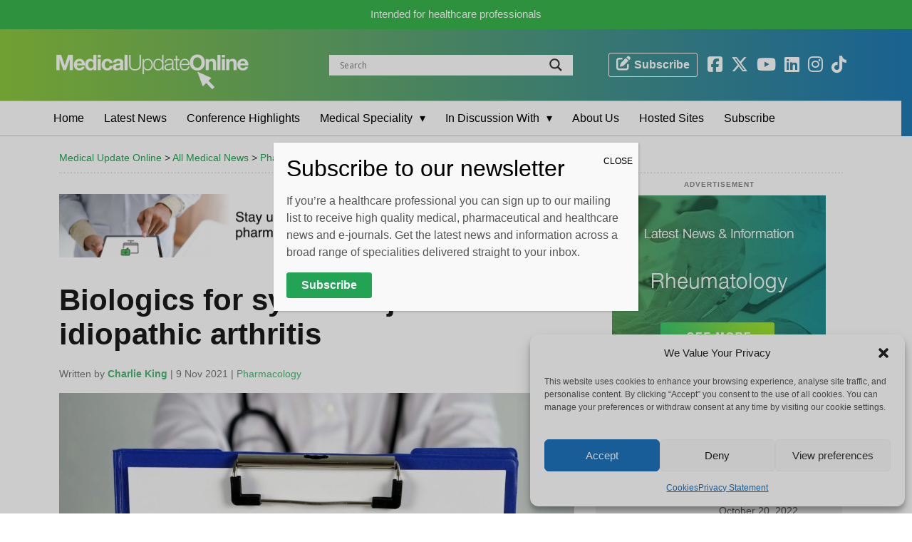

--- FILE ---
content_type: text/html; charset=UTF-8
request_url: https://medicalupdateonline.com/2021/11/biologics-for-systemic-juvenile-idiopathic-arthritis/
body_size: 29461
content:
<!DOCTYPE HTML>
<html class="no-js" lang="en" doc>
<head>
<!-- <script id="cookieyes" type="text/javascript" src="https://cdn-cookieyes.com/client_data/11b1626fb22c534d3eb6255f/script.js"></script> only supports 5k page views pm -->
<meta charset="UTF-8" />
<meta http-equiv="X-UA-Compatible" content="IE=edge,chrome=1">
<meta name="viewport" content="width=device-width, initial-scale=1.0">
<meta name="facebook-domain-verification" content="8cyg2pg7akumj5i2qlu6gyzru08q01" />
<link rel="pingback" href="https://medicalupdateonline.com/xmlrpc.php" />
<link rel="alternate" href="https://medicalupdateonline.com/2021/11/biologics-for-systemic-juvenile-idiopathic-arthritis/" hreflang="en-gb" />
<link rel="stylesheet" href="https://stackpath.bootstrapcdn.com/bootstrap/4.4.1/css/bootstrap.min.css" media="all" />
<meta name='robots' content='index, follow, max-image-preview:large, max-snippet:-1, max-video-preview:-1' />
<script type="text/plain" data-service="google-analytics" data-category="statistics" async data-cmplz-src="https://www.googletagmanager.com/gtag/js?id=G-RMKMJ95L7X"></script>
<script>
	window.dataLayer = window.dataLayer || [];
	function gtag(){dataLayer.push(arguments);}
</script><!-- Google tag (gtag.js) consent mode dataLayer added by Site Kit -->
<script type="text/javascript" id="google_gtagjs-js-consent-mode-data-layer">
/* <![CDATA[ */
window.dataLayer = window.dataLayer || [];function gtag(){dataLayer.push(arguments);}
gtag('consent', 'default', {"ad_personalization":"denied","ad_storage":"denied","ad_user_data":"denied","analytics_storage":"denied","functionality_storage":"denied","security_storage":"denied","personalization_storage":"denied","region":["AT","BE","BG","CH","CY","CZ","DE","DK","EE","ES","FI","FR","GB","GR","HR","HU","IE","IS","IT","LI","LT","LU","LV","MT","NL","NO","PL","PT","RO","SE","SI","SK"],"wait_for_update":500});
window._googlesitekitConsentCategoryMap = {"statistics":["analytics_storage"],"marketing":["ad_storage","ad_user_data","ad_personalization"],"functional":["functionality_storage","security_storage"],"preferences":["personalization_storage"]};
window._googlesitekitConsents = {"ad_personalization":"denied","ad_storage":"denied","ad_user_data":"denied","analytics_storage":"denied","functionality_storage":"denied","security_storage":"denied","personalization_storage":"denied","region":["AT","BE","BG","CH","CY","CZ","DE","DK","EE","ES","FI","FR","GB","GR","HR","HU","IE","IS","IT","LI","LT","LU","LV","MT","NL","NO","PL","PT","RO","SE","SI","SK"],"wait_for_update":500};
/* ]]> */
</script>
<!-- End Google tag (gtag.js) consent mode dataLayer added by Site Kit -->

	<!-- This site is optimized with the Yoast SEO plugin v25.6 - https://yoast.com/wordpress/plugins/seo/ -->
	<title>Biologics for systemic juvenile idiopathic arthritis - Medical Update Online</title>
	<link rel="canonical" href="https://medicalupdateonline.com/2021/11/biologics-for-systemic-juvenile-idiopathic-arthritis/" />
	<meta property="og:locale" content="en_US" />
	<meta property="og:type" content="article" />
	<meta property="og:title" content="Biologics for systemic juvenile idiopathic arthritis - Medical Update Online" />
	<meta property="og:description" content="New research presented this week at ACR Convergence, the American College of Rheumatology’s annual meeting, shows that biologics were the most common initial treatment prescribed to treat systemic... read more." />
	<meta property="og:url" content="https://medicalupdateonline.com/2021/11/biologics-for-systemic-juvenile-idiopathic-arthritis/" />
	<meta property="og:site_name" content="Medical Update Online" />
	<meta property="article:publisher" content="https://www.facebook.com/MedUpdateOnline" />
	<meta property="article:published_time" content="2021-11-09T08:00:10+00:00" />
	<meta property="og:image" content="https://medicalupdateonline.com/wp-content/uploads/2021/11/AdobeStock_433371554.jpg" />
	<meta property="og:image:width" content="1555" />
	<meta property="og:image:height" content="1166" />
	<meta property="og:image:type" content="image/jpeg" />
	<meta name="author" content="Charlie King" />
	<meta name="twitter:card" content="summary_large_image" />
	<meta name="twitter:creator" content="@MedUpdateOn1ine" />
	<meta name="twitter:site" content="@MedUpdateOn1ine" />
	<meta name="twitter:label1" content="Written by" />
	<meta name="twitter:data1" content="Charlie King" />
	<meta name="twitter:label2" content="Est. reading time" />
	<meta name="twitter:data2" content="3 minutes" />
	<script type="application/ld+json" class="yoast-schema-graph">{"@context":"https://schema.org","@graph":[{"@type":"Article","@id":"https://medicalupdateonline.com/2021/11/biologics-for-systemic-juvenile-idiopathic-arthritis/#article","isPartOf":{"@id":"https://medicalupdateonline.com/2021/11/biologics-for-systemic-juvenile-idiopathic-arthritis/"},"author":{"name":"Charlie King","@id":"https://medicalupdateonline.com/#/schema/person/959e3cf4f1b61dfeb5f25e3478aecf59"},"headline":"Biologics for systemic juvenile idiopathic arthritis","datePublished":"2021-11-09T08:00:10+00:00","mainEntityOfPage":{"@id":"https://medicalupdateonline.com/2021/11/biologics-for-systemic-juvenile-idiopathic-arthritis/"},"wordCount":597,"publisher":{"@id":"https://medicalupdateonline.com/#organization"},"image":{"@id":"https://medicalupdateonline.com/2021/11/biologics-for-systemic-juvenile-idiopathic-arthritis/#primaryimage"},"thumbnailUrl":"https://medicalupdateonline.com/wp-content/uploads/2021/11/AdobeStock_433371554.jpg","keywords":["Biologics","CARRA","Childhood Arthritis","idiopathic arthritis","joint inflammation","Pharmacology","Rheumatology"],"articleSection":["Pharmacology","Rheumatology"],"inLanguage":"en-US"},{"@type":"WebPage","@id":"https://medicalupdateonline.com/2021/11/biologics-for-systemic-juvenile-idiopathic-arthritis/","url":"https://medicalupdateonline.com/2021/11/biologics-for-systemic-juvenile-idiopathic-arthritis/","name":"Biologics for systemic juvenile idiopathic arthritis - Medical Update Online","isPartOf":{"@id":"https://medicalupdateonline.com/#website"},"primaryImageOfPage":{"@id":"https://medicalupdateonline.com/2021/11/biologics-for-systemic-juvenile-idiopathic-arthritis/#primaryimage"},"image":{"@id":"https://medicalupdateonline.com/2021/11/biologics-for-systemic-juvenile-idiopathic-arthritis/#primaryimage"},"thumbnailUrl":"https://medicalupdateonline.com/wp-content/uploads/2021/11/AdobeStock_433371554.jpg","datePublished":"2021-11-09T08:00:10+00:00","breadcrumb":{"@id":"https://medicalupdateonline.com/2021/11/biologics-for-systemic-juvenile-idiopathic-arthritis/#breadcrumb"},"inLanguage":"en-US","potentialAction":[{"@type":"ReadAction","target":["https://medicalupdateonline.com/2021/11/biologics-for-systemic-juvenile-idiopathic-arthritis/"]}]},{"@type":"ImageObject","inLanguage":"en-US","@id":"https://medicalupdateonline.com/2021/11/biologics-for-systemic-juvenile-idiopathic-arthritis/#primaryimage","url":"https://medicalupdateonline.com/wp-content/uploads/2021/11/AdobeStock_433371554.jpg","contentUrl":"https://medicalupdateonline.com/wp-content/uploads/2021/11/AdobeStock_433371554.jpg","width":1555,"height":1166},{"@type":"BreadcrumbList","@id":"https://medicalupdateonline.com/2021/11/biologics-for-systemic-juvenile-idiopathic-arthritis/#breadcrumb","itemListElement":[{"@type":"ListItem","position":1,"name":"Home","item":"https://medicalupdateonline.com/"},{"@type":"ListItem","position":2,"name":"Biologics for systemic juvenile idiopathic arthritis"}]},{"@type":"WebSite","@id":"https://medicalupdateonline.com/#website","url":"https://medicalupdateonline.com/","name":"Medical Update Online","description":"","publisher":{"@id":"https://medicalupdateonline.com/#organization"},"potentialAction":[{"@type":"SearchAction","target":{"@type":"EntryPoint","urlTemplate":"https://medicalupdateonline.com/?s={search_term_string}"},"query-input":{"@type":"PropertyValueSpecification","valueRequired":true,"valueName":"search_term_string"}}],"inLanguage":"en-US"},{"@type":"Organization","@id":"https://medicalupdateonline.com/#organization","name":"MedicalUpdateOnline","url":"https://medicalupdateonline.com/","logo":{"@type":"ImageObject","inLanguage":"en-US","@id":"https://medicalupdateonline.com/#/schema/logo/image/","url":"https://medicalupdateonline.com/wp-content/uploads/2021/08/MUO-Logo-1000x1000-JPEG.jpg","contentUrl":"https://medicalupdateonline.com/wp-content/uploads/2021/08/MUO-Logo-1000x1000-JPEG.jpg","width":1000,"height":1000,"caption":"MedicalUpdateOnline"},"image":{"@id":"https://medicalupdateonline.com/#/schema/logo/image/"},"sameAs":["https://www.facebook.com/MedUpdateOnline","https://x.com/MedUpdateOn1ine","https://www.instagram.com/medicalupdateonline/","https://www.linkedin.com/company/28906543","https://www.youtube.com/medicalupdateonline"]},{"@type":"Person","@id":"https://medicalupdateonline.com/#/schema/person/959e3cf4f1b61dfeb5f25e3478aecf59","name":"Charlie King","url":"https://medicalupdateonline.com/author/charlieking/"}]}</script>
	<!-- / Yoast SEO plugin. -->


<link rel='dns-prefetch' href='//www.googletagmanager.com' />
<link rel='dns-prefetch' href='//use.fontawesome.com' />
<link rel='stylesheet' id='adsanity-default-css-css' href='https://medicalupdateonline.com/wp-content/plugins/adsanity/dist/css/widget-default.css?ver=1.9.4' type='text/css' media='screen' />
<link rel='stylesheet' id='wp-block-library-css' href='https://medicalupdateonline.com/wp-includes/css/dist/block-library/style.min.css?ver=6.6.4' type='text/css' media='all' />
<link rel='stylesheet' id='wp-components-css' href='https://medicalupdateonline.com/wp-includes/css/dist/components/style.min.css?ver=6.6.4' type='text/css' media='all' />
<link rel='stylesheet' id='wp-preferences-css' href='https://medicalupdateonline.com/wp-includes/css/dist/preferences/style.min.css?ver=6.6.4' type='text/css' media='all' />
<link rel='stylesheet' id='wp-block-editor-css' href='https://medicalupdateonline.com/wp-includes/css/dist/block-editor/style.min.css?ver=6.6.4' type='text/css' media='all' />
<link rel='stylesheet' id='popup-maker-block-library-style-css' href='https://medicalupdateonline.com/wp-content/plugins/popup-maker/dist/packages/block-library-style.css?ver=dbea705cfafe089d65f1' type='text/css' media='all' />
<style id='font-awesome-svg-styles-default-inline-css' type='text/css'>
.svg-inline--fa {
  display: inline-block;
  height: 1em;
  overflow: visible;
  vertical-align: -.125em;
}
</style>
<link rel='stylesheet' id='font-awesome-svg-styles-css' href='https://medicalupdateonline.com/wp-content/uploads/font-awesome/v6.6.0/css/svg-with-js.css' type='text/css' media='all' />
<style id='font-awesome-svg-styles-inline-css' type='text/css'>
   .wp-block-font-awesome-icon svg::before,
   .wp-rich-text-font-awesome-icon svg::before {content: unset;}
</style>
<style id='classic-theme-styles-inline-css' type='text/css'>
/*! This file is auto-generated */
.wp-block-button__link{color:#fff;background-color:#32373c;border-radius:9999px;box-shadow:none;text-decoration:none;padding:calc(.667em + 2px) calc(1.333em + 2px);font-size:1.125em}.wp-block-file__button{background:#32373c;color:#fff;text-decoration:none}
</style>
<style id='global-styles-inline-css' type='text/css'>
:root{--wp--preset--aspect-ratio--square: 1;--wp--preset--aspect-ratio--4-3: 4/3;--wp--preset--aspect-ratio--3-4: 3/4;--wp--preset--aspect-ratio--3-2: 3/2;--wp--preset--aspect-ratio--2-3: 2/3;--wp--preset--aspect-ratio--16-9: 16/9;--wp--preset--aspect-ratio--9-16: 9/16;--wp--preset--color--black: #000000;--wp--preset--color--cyan-bluish-gray: #abb8c3;--wp--preset--color--white: #ffffff;--wp--preset--color--pale-pink: #f78da7;--wp--preset--color--vivid-red: #cf2e2e;--wp--preset--color--luminous-vivid-orange: #ff6900;--wp--preset--color--luminous-vivid-amber: #fcb900;--wp--preset--color--light-green-cyan: #7bdcb5;--wp--preset--color--vivid-green-cyan: #00d084;--wp--preset--color--pale-cyan-blue: #8ed1fc;--wp--preset--color--vivid-cyan-blue: #0693e3;--wp--preset--color--vivid-purple: #9b51e0;--wp--preset--gradient--vivid-cyan-blue-to-vivid-purple: linear-gradient(135deg,rgba(6,147,227,1) 0%,rgb(155,81,224) 100%);--wp--preset--gradient--light-green-cyan-to-vivid-green-cyan: linear-gradient(135deg,rgb(122,220,180) 0%,rgb(0,208,130) 100%);--wp--preset--gradient--luminous-vivid-amber-to-luminous-vivid-orange: linear-gradient(135deg,rgba(252,185,0,1) 0%,rgba(255,105,0,1) 100%);--wp--preset--gradient--luminous-vivid-orange-to-vivid-red: linear-gradient(135deg,rgba(255,105,0,1) 0%,rgb(207,46,46) 100%);--wp--preset--gradient--very-light-gray-to-cyan-bluish-gray: linear-gradient(135deg,rgb(238,238,238) 0%,rgb(169,184,195) 100%);--wp--preset--gradient--cool-to-warm-spectrum: linear-gradient(135deg,rgb(74,234,220) 0%,rgb(151,120,209) 20%,rgb(207,42,186) 40%,rgb(238,44,130) 60%,rgb(251,105,98) 80%,rgb(254,248,76) 100%);--wp--preset--gradient--blush-light-purple: linear-gradient(135deg,rgb(255,206,236) 0%,rgb(152,150,240) 100%);--wp--preset--gradient--blush-bordeaux: linear-gradient(135deg,rgb(254,205,165) 0%,rgb(254,45,45) 50%,rgb(107,0,62) 100%);--wp--preset--gradient--luminous-dusk: linear-gradient(135deg,rgb(255,203,112) 0%,rgb(199,81,192) 50%,rgb(65,88,208) 100%);--wp--preset--gradient--pale-ocean: linear-gradient(135deg,rgb(255,245,203) 0%,rgb(182,227,212) 50%,rgb(51,167,181) 100%);--wp--preset--gradient--electric-grass: linear-gradient(135deg,rgb(202,248,128) 0%,rgb(113,206,126) 100%);--wp--preset--gradient--midnight: linear-gradient(135deg,rgb(2,3,129) 0%,rgb(40,116,252) 100%);--wp--preset--font-size--small: 13px;--wp--preset--font-size--medium: 20px;--wp--preset--font-size--large: 36px;--wp--preset--font-size--x-large: 42px;--wp--preset--spacing--20: 0.44rem;--wp--preset--spacing--30: 0.67rem;--wp--preset--spacing--40: 1rem;--wp--preset--spacing--50: 1.5rem;--wp--preset--spacing--60: 2.25rem;--wp--preset--spacing--70: 3.38rem;--wp--preset--spacing--80: 5.06rem;--wp--preset--shadow--natural: 6px 6px 9px rgba(0, 0, 0, 0.2);--wp--preset--shadow--deep: 12px 12px 50px rgba(0, 0, 0, 0.4);--wp--preset--shadow--sharp: 6px 6px 0px rgba(0, 0, 0, 0.2);--wp--preset--shadow--outlined: 6px 6px 0px -3px rgba(255, 255, 255, 1), 6px 6px rgba(0, 0, 0, 1);--wp--preset--shadow--crisp: 6px 6px 0px rgba(0, 0, 0, 1);}:where(.is-layout-flex){gap: 0.5em;}:where(.is-layout-grid){gap: 0.5em;}body .is-layout-flex{display: flex;}.is-layout-flex{flex-wrap: wrap;align-items: center;}.is-layout-flex > :is(*, div){margin: 0;}body .is-layout-grid{display: grid;}.is-layout-grid > :is(*, div){margin: 0;}:where(.wp-block-columns.is-layout-flex){gap: 2em;}:where(.wp-block-columns.is-layout-grid){gap: 2em;}:where(.wp-block-post-template.is-layout-flex){gap: 1.25em;}:where(.wp-block-post-template.is-layout-grid){gap: 1.25em;}.has-black-color{color: var(--wp--preset--color--black) !important;}.has-cyan-bluish-gray-color{color: var(--wp--preset--color--cyan-bluish-gray) !important;}.has-white-color{color: var(--wp--preset--color--white) !important;}.has-pale-pink-color{color: var(--wp--preset--color--pale-pink) !important;}.has-vivid-red-color{color: var(--wp--preset--color--vivid-red) !important;}.has-luminous-vivid-orange-color{color: var(--wp--preset--color--luminous-vivid-orange) !important;}.has-luminous-vivid-amber-color{color: var(--wp--preset--color--luminous-vivid-amber) !important;}.has-light-green-cyan-color{color: var(--wp--preset--color--light-green-cyan) !important;}.has-vivid-green-cyan-color{color: var(--wp--preset--color--vivid-green-cyan) !important;}.has-pale-cyan-blue-color{color: var(--wp--preset--color--pale-cyan-blue) !important;}.has-vivid-cyan-blue-color{color: var(--wp--preset--color--vivid-cyan-blue) !important;}.has-vivid-purple-color{color: var(--wp--preset--color--vivid-purple) !important;}.has-black-background-color{background-color: var(--wp--preset--color--black) !important;}.has-cyan-bluish-gray-background-color{background-color: var(--wp--preset--color--cyan-bluish-gray) !important;}.has-white-background-color{background-color: var(--wp--preset--color--white) !important;}.has-pale-pink-background-color{background-color: var(--wp--preset--color--pale-pink) !important;}.has-vivid-red-background-color{background-color: var(--wp--preset--color--vivid-red) !important;}.has-luminous-vivid-orange-background-color{background-color: var(--wp--preset--color--luminous-vivid-orange) !important;}.has-luminous-vivid-amber-background-color{background-color: var(--wp--preset--color--luminous-vivid-amber) !important;}.has-light-green-cyan-background-color{background-color: var(--wp--preset--color--light-green-cyan) !important;}.has-vivid-green-cyan-background-color{background-color: var(--wp--preset--color--vivid-green-cyan) !important;}.has-pale-cyan-blue-background-color{background-color: var(--wp--preset--color--pale-cyan-blue) !important;}.has-vivid-cyan-blue-background-color{background-color: var(--wp--preset--color--vivid-cyan-blue) !important;}.has-vivid-purple-background-color{background-color: var(--wp--preset--color--vivid-purple) !important;}.has-black-border-color{border-color: var(--wp--preset--color--black) !important;}.has-cyan-bluish-gray-border-color{border-color: var(--wp--preset--color--cyan-bluish-gray) !important;}.has-white-border-color{border-color: var(--wp--preset--color--white) !important;}.has-pale-pink-border-color{border-color: var(--wp--preset--color--pale-pink) !important;}.has-vivid-red-border-color{border-color: var(--wp--preset--color--vivid-red) !important;}.has-luminous-vivid-orange-border-color{border-color: var(--wp--preset--color--luminous-vivid-orange) !important;}.has-luminous-vivid-amber-border-color{border-color: var(--wp--preset--color--luminous-vivid-amber) !important;}.has-light-green-cyan-border-color{border-color: var(--wp--preset--color--light-green-cyan) !important;}.has-vivid-green-cyan-border-color{border-color: var(--wp--preset--color--vivid-green-cyan) !important;}.has-pale-cyan-blue-border-color{border-color: var(--wp--preset--color--pale-cyan-blue) !important;}.has-vivid-cyan-blue-border-color{border-color: var(--wp--preset--color--vivid-cyan-blue) !important;}.has-vivid-purple-border-color{border-color: var(--wp--preset--color--vivid-purple) !important;}.has-vivid-cyan-blue-to-vivid-purple-gradient-background{background: var(--wp--preset--gradient--vivid-cyan-blue-to-vivid-purple) !important;}.has-light-green-cyan-to-vivid-green-cyan-gradient-background{background: var(--wp--preset--gradient--light-green-cyan-to-vivid-green-cyan) !important;}.has-luminous-vivid-amber-to-luminous-vivid-orange-gradient-background{background: var(--wp--preset--gradient--luminous-vivid-amber-to-luminous-vivid-orange) !important;}.has-luminous-vivid-orange-to-vivid-red-gradient-background{background: var(--wp--preset--gradient--luminous-vivid-orange-to-vivid-red) !important;}.has-very-light-gray-to-cyan-bluish-gray-gradient-background{background: var(--wp--preset--gradient--very-light-gray-to-cyan-bluish-gray) !important;}.has-cool-to-warm-spectrum-gradient-background{background: var(--wp--preset--gradient--cool-to-warm-spectrum) !important;}.has-blush-light-purple-gradient-background{background: var(--wp--preset--gradient--blush-light-purple) !important;}.has-blush-bordeaux-gradient-background{background: var(--wp--preset--gradient--blush-bordeaux) !important;}.has-luminous-dusk-gradient-background{background: var(--wp--preset--gradient--luminous-dusk) !important;}.has-pale-ocean-gradient-background{background: var(--wp--preset--gradient--pale-ocean) !important;}.has-electric-grass-gradient-background{background: var(--wp--preset--gradient--electric-grass) !important;}.has-midnight-gradient-background{background: var(--wp--preset--gradient--midnight) !important;}.has-small-font-size{font-size: var(--wp--preset--font-size--small) !important;}.has-medium-font-size{font-size: var(--wp--preset--font-size--medium) !important;}.has-large-font-size{font-size: var(--wp--preset--font-size--large) !important;}.has-x-large-font-size{font-size: var(--wp--preset--font-size--x-large) !important;}
:where(.wp-block-post-template.is-layout-flex){gap: 1.25em;}:where(.wp-block-post-template.is-layout-grid){gap: 1.25em;}
:where(.wp-block-columns.is-layout-flex){gap: 2em;}:where(.wp-block-columns.is-layout-grid){gap: 2em;}
:root :where(.wp-block-pullquote){font-size: 1.5em;line-height: 1.6;}
</style>
<link rel='stylesheet' id='adsanity-cas-css' href='https://medicalupdateonline.com/cas-custom-sizes/?ver=1.6' type='text/css' media='all' />
<link rel='stylesheet' id='cpsh-shortcodes-css' href='https://medicalupdateonline.com/wp-content/plugins/column-shortcodes//assets/css/shortcodes.css?ver=1.0.1' type='text/css' media='all' />
<link rel='stylesheet' id='contact-form-7-css' href='https://medicalupdateonline.com/wp-content/plugins/contact-form-7/includes/css/styles.css?ver=6.0.6' type='text/css' media='all' />
<link rel='stylesheet' id='ctf_styles-css' href='https://medicalupdateonline.com/wp-content/plugins/custom-twitter-feeds/css/ctf-styles.min.css?ver=2.3.1' type='text/css' media='all' />
<link rel='stylesheet' id='topbar-css' href='https://medicalupdateonline.com/wp-content/plugins/top-bar/inc/../css/topbar_style.css?ver=6.6.4' type='text/css' media='all' />
<link rel='stylesheet' id='cmplz-general-css' href='https://medicalupdateonline.com/wp-content/plugins/complianz-gdpr/assets/css/cookieblocker.min.css?ver=1765993757' type='text/css' media='all' />
<link rel='stylesheet' id='screen-css' href='https://medicalupdateonline.com/wp-content/themes/muo-2021/style.css?ver=1.2' type='text/css' media='screen' />
<link rel='stylesheet' id='font-awesome-official-css' href='https://use.fontawesome.com/releases/v6.6.0/css/all.css' type='text/css' media='all' integrity="sha384-h/hnnw1Bi4nbpD6kE7nYfCXzovi622sY5WBxww8ARKwpdLj5kUWjRuyiXaD1U2JT" crossorigin="anonymous" />
<link rel='stylesheet' id='wpdreams-asl-basic-css' href='https://medicalupdateonline.com/wp-content/plugins/ajax-search-lite/css/style.basic.css?ver=4.13.4' type='text/css' media='all' />
<style id='wpdreams-asl-basic-inline-css' type='text/css'>

					div[id*='ajaxsearchlitesettings'].searchsettings .asl_option_inner label {
						font-size: 0px !important;
						color: rgba(0, 0, 0, 0);
					}
					div[id*='ajaxsearchlitesettings'].searchsettings .asl_option_inner label:after {
						font-size: 11px !important;
						position: absolute;
						top: 0;
						left: 0;
						z-index: 1;
					}
					.asl_w_container {
						width: 100%;
						margin: 0px 0px 0px 0px;
						min-width: 200px;
					}
					div[id*='ajaxsearchlite'].asl_m {
						width: 100%;
					}
					div[id*='ajaxsearchliteres'].wpdreams_asl_results div.resdrg span.highlighted {
						font-weight: bold;
						color: rgba(217, 49, 43, 1);
						background-color: rgba(238, 238, 238, 1);
					}
					div[id*='ajaxsearchliteres'].wpdreams_asl_results .results img.asl_image {
						width: 70px;
						height: 70px;
						object-fit: cover;
					}
					div[id*='ajaxsearchlite'].asl_r .results {
						max-height: none;
					}
					div[id*='ajaxsearchlite'].asl_r {
						position: absolute;
					}
				
							.asl_w, .asl_w * {font-family:&quot;Helvetica&quot; !important;}
							.asl_m input[type=search]::placeholder{font-family:&quot;Helvetica&quot; !important;}
							.asl_m input[type=search]::-webkit-input-placeholder{font-family:&quot;Helvetica&quot; !important;}
							.asl_m input[type=search]::-moz-placeholder{font-family:&quot;Helvetica&quot; !important;}
							.asl_m input[type=search]:-ms-input-placeholder{font-family:&quot;Helvetica&quot; !important;}
						
						div.asl_r.asl_w.vertical .results .item::after {
							display: block;
							position: absolute;
							bottom: 0;
							content: '';
							height: 1px;
							width: 100%;
							background: #D8D8D8;
						}
						div.asl_r.asl_w.vertical .results .item.asl_last_item::after {
							display: none;
						}
					
</style>
<link rel='stylesheet' id='wpdreams-asl-instance-css' href='https://medicalupdateonline.com/wp-content/plugins/ajax-search-lite/css/style-underline.css?ver=4.13.4' type='text/css' media='all' />
<link rel='stylesheet' id='popup-maker-site-css' href='https://medicalupdateonline.com/wp-content/plugins/popup-maker/dist/assets/site.css?ver=1.21.5' type='text/css' media='all' />
<style id='popup-maker-site-inline-css' type='text/css'>
/* Popup Google Fonts */
@import url('//fonts.googleapis.com/css?family=Montserrat:100');

/* Popup Theme 21326: Default Theme */
.pum-theme-21326, .pum-theme-default-theme { background-color: rgba( 0, 0, 0, 0.20 ) } 
.pum-theme-21326 .pum-container, .pum-theme-default-theme .pum-container { padding: 18px; border-radius: 0px; border: 1px none #000000; box-shadow: 1px 1px 3px 0px rgba( 2, 2, 2, 0.23 ); background-color: rgba( 249, 249, 249, 1.00 ) } 
.pum-theme-21326 .pum-title, .pum-theme-default-theme .pum-title { color: #000000; text-align: left; text-shadow: 0px 0px 0px rgba( 2, 2, 2, 0.23 ); font-family: inherit; font-weight: 400; font-size: 32px; line-height: 36px } 
.pum-theme-21326 .pum-content, .pum-theme-default-theme .pum-content { color: #8c8c8c; font-family: inherit; font-weight: 400 } 
.pum-theme-21326 .pum-content + .pum-close, .pum-theme-default-theme .pum-content + .pum-close { position: absolute; height: auto; width: auto; left: auto; right: 0px; bottom: auto; top: 0px; padding: 8px; color: #000000; font-family: inherit; font-weight: 400; font-size: 12px; line-height: 36px; border: 1px none #ffffff; border-radius: 0px; box-shadow: 1px 1px 3px 0px rgba( 2, 2, 2, 0.00 ); text-shadow: 0px 0px 0px rgba( 0, 0, 0, 0.23 ); background-color: rgba( 255, 255, 255, 0.00 ) } 

/* Popup Theme 21327: Light Box */
.pum-theme-21327, .pum-theme-lightbox { background-color: rgba( 0, 0, 0, 0.40 ) } 
.pum-theme-21327 .pum-container, .pum-theme-lightbox .pum-container { padding: 18px; border-radius: 3px; border: 8px solid #ffffff; box-shadow: 0px 0px 30px 0px rgba( 2, 2, 2, 1.00 ); background-color: rgba( 255, 255, 255, 1.00 ) } 
.pum-theme-21327 .pum-title, .pum-theme-lightbox .pum-title { color: #000000; text-align: left; text-shadow: 0px 0px 0px rgba( 2, 2, 2, 0.23 ); font-family: inherit; font-weight: 600; font-size: 28px; line-height: 48px } 
.pum-theme-21327 .pum-content, .pum-theme-lightbox .pum-content { color: #000000; font-family: inherit; font-weight: 300 } 
.pum-theme-21327 .pum-content + .pum-close, .pum-theme-lightbox .pum-content + .pum-close { position: absolute; height: 26px; width: 26px; left: auto; right: -13px; bottom: auto; top: -13px; padding: 0px; color: #ffffff; font-family: Arial; font-weight: 100; font-size: 24px; line-height: 24px; border: 2px solid #ffffff; border-radius: 26px; box-shadow: 0px 0px 15px 1px rgba( 2, 2, 2, 0.75 ); text-shadow: 0px 0px 0px rgba( 0, 0, 0, 0.23 ); background-color: rgba( 0, 0, 0, 1.00 ) } 

/* Popup Theme 21328: Enterprise Blue */
.pum-theme-21328, .pum-theme-enterprise-blue { background-color: rgba( 0, 0, 0, 0.70 ) } 
.pum-theme-21328 .pum-container, .pum-theme-enterprise-blue .pum-container { padding: 28px; border-radius: 5px; border: 1px none #000000; box-shadow: 0px 10px 25px 4px rgba( 2, 2, 2, 0.50 ); background-color: rgba( 255, 255, 255, 1.00 ) } 
.pum-theme-21328 .pum-title, .pum-theme-enterprise-blue .pum-title { color: #315b7c; text-align: left; text-shadow: 0px 0px 0px rgba( 2, 2, 2, 0.23 ); font-family: inherit; font-weight: 100; font-size: 34px; line-height: 36px } 
.pum-theme-21328 .pum-content, .pum-theme-enterprise-blue .pum-content { color: #2d2d2d; font-family: inherit; font-weight: 100 } 
.pum-theme-21328 .pum-content + .pum-close, .pum-theme-enterprise-blue .pum-content + .pum-close { position: absolute; height: 28px; width: 28px; left: auto; right: 8px; bottom: auto; top: 8px; padding: 4px; color: #ffffff; font-family: Times New Roman; font-weight: 100; font-size: 20px; line-height: 20px; border: 1px none #ffffff; border-radius: 42px; box-shadow: 0px 0px 0px 0px rgba( 2, 2, 2, 0.23 ); text-shadow: 0px 0px 0px rgba( 0, 0, 0, 0.23 ); background-color: rgba( 49, 91, 124, 1.00 ) } 

/* Popup Theme 21329: Hello Box */
.pum-theme-21329, .pum-theme-hello-box { background-color: rgba( 0, 0, 0, 0.75 ) } 
.pum-theme-21329 .pum-container, .pum-theme-hello-box .pum-container { padding: 30px; border-radius: 80px; border: 14px solid #81d742; box-shadow: 0px 0px 0px 0px rgba( 2, 2, 2, 0.00 ); background-color: rgba( 255, 255, 255, 1.00 ) } 
.pum-theme-21329 .pum-title, .pum-theme-hello-box .pum-title { color: #2d2d2d; text-align: left; text-shadow: 0px 0px 0px rgba( 2, 2, 2, 0.23 ); font-family: Montserrat; font-weight: 100; font-size: 32px; line-height: 36px } 
.pum-theme-21329 .pum-content, .pum-theme-hello-box .pum-content { color: #2d2d2d; font-family: inherit; font-weight: 100 } 
.pum-theme-21329 .pum-content + .pum-close, .pum-theme-hello-box .pum-content + .pum-close { position: absolute; height: auto; width: auto; left: auto; right: -30px; bottom: auto; top: -30px; padding: 0px; color: #2d2d2d; font-family: Times New Roman; font-weight: 100; font-size: 32px; line-height: 28px; border: 1px none #ffffff; border-radius: 28px; box-shadow: 0px 0px 0px 0px rgba( 2, 2, 2, 0.23 ); text-shadow: 0px 0px 0px rgba( 0, 0, 0, 0.23 ); background-color: rgba( 255, 255, 255, 1.00 ) } 

/* Popup Theme 21330: Cutting Edge */
.pum-theme-21330, .pum-theme-cutting-edge { background-color: rgba( 0, 0, 0, 0.50 ) } 
.pum-theme-21330 .pum-container, .pum-theme-cutting-edge .pum-container { padding: 18px; border-radius: 0px; border: 1px none #000000; box-shadow: 0px 10px 25px 0px rgba( 2, 2, 2, 0.50 ); background-color: rgba( 30, 115, 190, 1.00 ) } 
.pum-theme-21330 .pum-title, .pum-theme-cutting-edge .pum-title { color: #ffffff; text-align: left; text-shadow: 0px 0px 0px rgba( 2, 2, 2, 0.23 ); font-family: Sans-Serif; font-weight: 100; font-size: 26px; line-height: 28px } 
.pum-theme-21330 .pum-content, .pum-theme-cutting-edge .pum-content { color: #ffffff; font-family: inherit; font-weight: 100 } 
.pum-theme-21330 .pum-content + .pum-close, .pum-theme-cutting-edge .pum-content + .pum-close { position: absolute; height: 24px; width: 24px; left: auto; right: 0px; bottom: auto; top: 0px; padding: 0px; color: #1e73be; font-family: Times New Roman; font-weight: 100; font-size: 32px; line-height: 24px; border: 1px none #ffffff; border-radius: 0px; box-shadow: -1px 1px 1px 0px rgba( 2, 2, 2, 0.10 ); text-shadow: -1px 1px 1px rgba( 0, 0, 0, 0.10 ); background-color: rgba( 238, 238, 34, 1.00 ) } 

/* Popup Theme 21331: Framed Border */
.pum-theme-21331, .pum-theme-framed-border { background-color: rgba( 255, 255, 255, 0.50 ) } 
.pum-theme-21331 .pum-container, .pum-theme-framed-border .pum-container { padding: 18px; border-radius: 0px; border: 20px outset #dd3333; box-shadow: 1px 1px 3px 0px rgba( 2, 2, 2, 0.97 ) inset; background-color: rgba( 255, 251, 239, 1.00 ) } 
.pum-theme-21331 .pum-title, .pum-theme-framed-border .pum-title { color: #000000; text-align: left; text-shadow: 0px 0px 0px rgba( 2, 2, 2, 0.23 ); font-family: inherit; font-weight: 100; font-size: 32px; line-height: 36px } 
.pum-theme-21331 .pum-content, .pum-theme-framed-border .pum-content { color: #2d2d2d; font-family: inherit; font-weight: 100 } 
.pum-theme-21331 .pum-content + .pum-close, .pum-theme-framed-border .pum-content + .pum-close { position: absolute; height: 20px; width: 20px; left: auto; right: -20px; bottom: auto; top: -20px; padding: 0px; color: #ffffff; font-family: Tahoma; font-weight: 700; font-size: 16px; line-height: 18px; border: 1px none #ffffff; border-radius: 0px; box-shadow: 0px 0px 0px 0px rgba( 2, 2, 2, 0.23 ); text-shadow: 0px 0px 0px rgba( 0, 0, 0, 0.23 ); background-color: rgba( 0, 0, 0, 0.55 ) } 

/* Popup Theme 21332: Floating Bar - Soft Blue */
.pum-theme-21332, .pum-theme-floating-bar { background-color: rgba( 255, 255, 255, 0.00 ) } 
.pum-theme-21332 .pum-container, .pum-theme-floating-bar .pum-container { padding: 8px; border-radius: 0px; border: 1px none #000000; box-shadow: 1px 1px 3px 0px rgba( 2, 2, 2, 0.23 ); background-color: rgba( 238, 246, 252, 1.00 ) } 
.pum-theme-21332 .pum-title, .pum-theme-floating-bar .pum-title { color: #505050; text-align: left; text-shadow: 0px 0px 0px rgba( 2, 2, 2, 0.23 ); font-family: inherit; font-weight: 400; font-size: 32px; line-height: 36px } 
.pum-theme-21332 .pum-content, .pum-theme-floating-bar .pum-content { color: #505050; font-family: inherit; font-weight: 400 } 
.pum-theme-21332 .pum-content + .pum-close, .pum-theme-floating-bar .pum-content + .pum-close { position: absolute; height: 18px; width: 18px; left: auto; right: 5px; bottom: auto; top: 50%; padding: 0px; color: #505050; font-family: Sans-Serif; font-weight: 700; font-size: 15px; line-height: 18px; border: 1px solid #505050; border-radius: 15px; box-shadow: 0px 0px 0px 0px rgba( 2, 2, 2, 0.00 ); text-shadow: 0px 0px 0px rgba( 0, 0, 0, 0.00 ); background-color: rgba( 255, 255, 255, 0.00 ); transform: translate(0, -50%) } 

/* Popup Theme 21333: Content Only - For use with page builders or block editor */
.pum-theme-21333, .pum-theme-content-only { background-color: rgba( 0, 0, 0, 0.70 ) } 
.pum-theme-21333 .pum-container, .pum-theme-content-only .pum-container { padding: 0px; border-radius: 0px; border: 1px none #000000; box-shadow: 0px 0px 0px 0px rgba( 2, 2, 2, 0.00 ) } 
.pum-theme-21333 .pum-title, .pum-theme-content-only .pum-title { color: #000000; text-align: left; text-shadow: 0px 0px 0px rgba( 2, 2, 2, 0.23 ); font-family: inherit; font-weight: 400; font-size: 32px; line-height: 36px } 
.pum-theme-21333 .pum-content, .pum-theme-content-only .pum-content { color: #8c8c8c; font-family: inherit; font-weight: 400 } 
.pum-theme-21333 .pum-content + .pum-close, .pum-theme-content-only .pum-content + .pum-close { position: absolute; height: 18px; width: 18px; left: auto; right: 7px; bottom: auto; top: 7px; padding: 0px; color: #000000; font-family: inherit; font-weight: 700; font-size: 20px; line-height: 20px; border: 1px none #ffffff; border-radius: 15px; box-shadow: 0px 0px 0px 0px rgba( 2, 2, 2, 0.00 ); text-shadow: 0px 0px 0px rgba( 0, 0, 0, 0.00 ); background-color: rgba( 255, 255, 255, 0.00 ) } 

#pum-21335 {z-index: 1999999999}
#pum-21334 {z-index: 1999999999}

</style>
<link rel='stylesheet' id='font-awesome-official-v4shim-css' href='https://use.fontawesome.com/releases/v6.6.0/css/v4-shims.css' type='text/css' media='all' integrity="sha384-Heamg4F/EELwbmnBJapxaWTkcdX/DCrJpYgSshI5BkI7xghn3RvDcpG+1xUJt/7K" crossorigin="anonymous" />
<script type="text/javascript" src="https://medicalupdateonline.com/wp-includes/js/jquery/jquery.min.js?ver=3.7.1" id="jquery-core-js"></script>
<script type="text/javascript" src="https://medicalupdateonline.com/wp-includes/js/jquery/jquery-migrate.min.js?ver=3.4.1" id="jquery-migrate-js"></script>
<script type="text/javascript" id="topbar_frontjs-js-extra">
/* <![CDATA[ */
var tpbr_settings = {"fixed":"notfixed","user_who":"notloggedin","guests_or_users":"all","message":"Intended for healthcare professionals","status":"active","yn_button":"nobutton","color":"#39b54c","button_text":"","button_url":"","button_behavior":"samewindow","is_admin_bar":"no","detect_sticky":"0"};
/* ]]> */
</script>
<script type="text/javascript" src="https://medicalupdateonline.com/wp-content/plugins/top-bar/inc/../js/tpbr_front.min.js?ver=6.6.4" id="topbar_frontjs-js"></script>

<!-- Google tag (gtag.js) snippet added by Site Kit -->
<!-- Google Analytics snippet added by Site Kit -->
<script type="text/javascript" src="https://www.googletagmanager.com/gtag/js?id=G-RMKMJ95L7X" id="google_gtagjs-js" async></script>
<script type="text/javascript" id="google_gtagjs-js-after">
/* <![CDATA[ */
window.dataLayer = window.dataLayer || [];function gtag(){dataLayer.push(arguments);}
gtag("set","linker",{"domains":["medicalupdateonline.com"]});
gtag("js", new Date());
gtag("set", "developer_id.dZTNiMT", true);
gtag("config", "G-RMKMJ95L7X");
/* ]]> */
</script>
<link rel="https://api.w.org/" href="https://medicalupdateonline.com/wp-json/" /><link rel="alternate" title="JSON" type="application/json" href="https://medicalupdateonline.com/wp-json/wp/v2/posts/17930" /><link rel="EditURI" type="application/rsd+xml" title="RSD" href="https://medicalupdateonline.com/xmlrpc.php?rsd" />
<meta name="generator" content="WordPress 6.6.4" />
<link rel='shortlink' href='https://medicalupdateonline.com/?p=17930' />
<link rel="alternate" title="oEmbed (JSON)" type="application/json+oembed" href="https://medicalupdateonline.com/wp-json/oembed/1.0/embed?url=https%3A%2F%2Fmedicalupdateonline.com%2F2021%2F11%2Fbiologics-for-systemic-juvenile-idiopathic-arthritis%2F" />
<link rel="alternate" title="oEmbed (XML)" type="text/xml+oembed" href="https://medicalupdateonline.com/wp-json/oembed/1.0/embed?url=https%3A%2F%2Fmedicalupdateonline.com%2F2021%2F11%2Fbiologics-for-systemic-juvenile-idiopathic-arthritis%2F&#038;format=xml" />
<meta name="generator" content="Site Kit by Google 1.171.0" />			<style>.cmplz-hidden {
					display: none !important;
				}</style>
		<script type="text/plain" data-service="hotjar" data-category="marketing">
		(function(h,o,t,j,a,r){
			h.hj=h.hj||function(){(h.hj.q=h.hj.q||[]).push(arguments)};
			h._hjSettings={hjid:2533234,hjsv:5};
			a=o.getElementsByTagName('head')[0];
			r=o.createElement('script');r.async=1;
			r.src=t+h._hjSettings.hjid+j+h._hjSettings.hjsv;
			a.appendChild(r);
		})(window,document,'//static.hotjar.com/c/hotjar-','.js?sv=');
		</script>
						<link rel="preconnect" href="https://fonts.gstatic.com" crossorigin />
				<link rel="preload" as="style" href="//fonts.googleapis.com/css?family=Open+Sans&display=swap" />
								<link rel="stylesheet" href="//fonts.googleapis.com/css?family=Open+Sans&display=swap" media="all" />
				
<!-- Meta Pixel Code -->
<script data-service="facebook" data-category="marketing" type="text/plain">
!function(f,b,e,v,n,t,s){if(f.fbq)return;n=f.fbq=function(){n.callMethod?
n.callMethod.apply(n,arguments):n.queue.push(arguments)};if(!f._fbq)f._fbq=n;
n.push=n;n.loaded=!0;n.version='2.0';n.queue=[];t=b.createElement(e);t.async=!0;
t.src=v;s=b.getElementsByTagName(e)[0];s.parentNode.insertBefore(t,s)}(window,
document,'script','https://connect.facebook.net/en_US/fbevents.js');
</script>
<!-- End Meta Pixel Code -->
<script data-service="facebook" data-category="marketing" type="text/plain">var url = window.location.origin + '?ob=open-bridge';
            fbq('set', 'openbridge', '271588014185674', url);
fbq('init', '271588014185674', {}, {
    "agent": "wordpress-6.6.4-4.1.5"
})</script><script data-service="facebook" data-category="marketing" type="text/plain">
    fbq('track', 'PageView', []);
  </script>
<!-- Google Tag Manager snippet added by Site Kit -->
<script type="text/javascript">
/* <![CDATA[ */

			( function( w, d, s, l, i ) {
				w[l] = w[l] || [];
				w[l].push( {'gtm.start': new Date().getTime(), event: 'gtm.js'} );
				var f = d.getElementsByTagName( s )[0],
					j = d.createElement( s ), dl = l != 'dataLayer' ? '&l=' + l : '';
				j.async = true;
				j.src = 'https://www.googletagmanager.com/gtm.js?id=' + i + dl;
				f.parentNode.insertBefore( j, f );
			} )( window, document, 'script', 'dataLayer', 'GTM-TQ44RCF' );
			
/* ]]> */
</script>

<!-- End Google Tag Manager snippet added by Site Kit -->
<style>
    .ad-728x90 { height: auto;}
</style>
</head>
<body data-cmplz=1 class="post-template-default single single-post postid-17930 single-format-standard wp-custom-logo do-etfw biologics-for-systemic-juvenile-idiopathic-arthritis">
<header>
	<div class="container-fluid">
		<a href="/register" class="register btn small"><i class="fas fa-edit"></i><span> Subscribe</span></a>
		<a href="https://medicalupdateonline.com/" class="custom-logo-link" rel="home"><img width="542" height="100" src="https://medicalupdateonline.com/wp-content/uploads/2021/07/MUO-logo.png" class="custom-logo" alt="Medical Update Online" decoding="async" fetchpriority="high" srcset="https://medicalupdateonline.com/wp-content/uploads/2021/07/MUO-logo.png 542w, https://medicalupdateonline.com/wp-content/uploads/2021/07/MUO-logo-220x41.png 220w, https://medicalupdateonline.com/wp-content/uploads/2021/07/MUO-logo-490x90.png 490w" sizes="(max-width: 542px) 100vw, 542px" /></a>		
		<div id="searchform">
	<div class="asl_w_container asl_w_container_1" data-id="1" data-instance="1">
	<div id='ajaxsearchlite1'
		data-id="1"
		data-instance="1"
		class="asl_w asl_m asl_m_1 asl_m_1_1">
		<div class="probox">

	
	<div class='prosettings' style='display:none;' data-opened=0>
				<div class='innericon'>
			<svg version="1.1" xmlns="http://www.w3.org/2000/svg" xmlns:xlink="http://www.w3.org/1999/xlink" x="0px" y="0px" width="22" height="22" viewBox="0 0 512 512" enable-background="new 0 0 512 512" xml:space="preserve">
					<polygon transform = "rotate(90 256 256)" points="142.332,104.886 197.48,50 402.5,256 197.48,462 142.332,407.113 292.727,256 "/>
				</svg>
		</div>
	</div>

	
	
	<div class='proinput'>
		<form role="search" action='#' autocomplete="off"
				aria-label="Search form">
			<input aria-label="Search input"
					type='search' class='orig'
					tabindex="0"
					name='phrase'
					placeholder='Search'
					value=''
					autocomplete="off"/>
			<input aria-label="Search autocomplete input"
					type='text'
					class='autocomplete'
					tabindex="-1"
					name='phrase'
					value=''
					autocomplete="off" disabled/>
			<input type='submit' value="Start search" style='width:0; height: 0; visibility: hidden;'>
		</form>
	</div>

	
	
	<button class='promagnifier' tabindex="0" aria-label="Search magnifier button">
				<span class='innericon' style="display:block;">
			<svg version="1.1" xmlns="http://www.w3.org/2000/svg" xmlns:xlink="http://www.w3.org/1999/xlink" x="0px" y="0px" width="22" height="22" viewBox="0 0 512 512" enable-background="new 0 0 512 512" xml:space="preserve">
					<path d="M460.355,421.59L353.844,315.078c20.041-27.553,31.885-61.437,31.885-98.037
						C385.729,124.934,310.793,50,218.686,50C126.58,50,51.645,124.934,51.645,217.041c0,92.106,74.936,167.041,167.041,167.041
						c34.912,0,67.352-10.773,94.184-29.158L419.945,462L460.355,421.59z M100.631,217.041c0-65.096,52.959-118.056,118.055-118.056
						c65.098,0,118.057,52.959,118.057,118.056c0,65.096-52.959,118.056-118.057,118.056C153.59,335.097,100.631,282.137,100.631,217.041
						z"/>
				</svg>
		</span>
	</button>

	
	
	<div class='proloading'>

		<div class="asl_loader"><div class="asl_loader-inner asl_simple-circle"></div></div>

			</div>

			<div class='proclose'>
			<svg version="1.1" xmlns="http://www.w3.org/2000/svg" xmlns:xlink="http://www.w3.org/1999/xlink" x="0px"
				y="0px"
				width="12" height="12" viewBox="0 0 512 512" enable-background="new 0 0 512 512"
				xml:space="preserve">
				<polygon points="438.393,374.595 319.757,255.977 438.378,137.348 374.595,73.607 255.995,192.225 137.375,73.622 73.607,137.352 192.246,255.983 73.622,374.625 137.352,438.393 256.002,319.734 374.652,438.378 "/>
			</svg>
		</div>
	
	
</div>	</div>
	<div class='asl_data_container' style="display:none !important;">
		<div class="asl_init_data wpdreams_asl_data_ct"
	style="display:none !important;"
	id="asl_init_id_1"
	data-asl-id="1"
	data-asl-instance="1"
	data-settings="{&quot;homeurl&quot;:&quot;https:\/\/medicalupdateonline.com\/&quot;,&quot;resultstype&quot;:&quot;vertical&quot;,&quot;resultsposition&quot;:&quot;hover&quot;,&quot;itemscount&quot;:4,&quot;charcount&quot;:0,&quot;highlight&quot;:false,&quot;highlightWholewords&quot;:true,&quot;singleHighlight&quot;:false,&quot;scrollToResults&quot;:{&quot;enabled&quot;:false,&quot;offset&quot;:0},&quot;resultareaclickable&quot;:1,&quot;autocomplete&quot;:{&quot;enabled&quot;:true,&quot;lang&quot;:&quot;en&quot;,&quot;trigger_charcount&quot;:0},&quot;mobile&quot;:{&quot;menu_selector&quot;:&quot;#menu-toggle&quot;},&quot;trigger&quot;:{&quot;click&quot;:&quot;results_page&quot;,&quot;click_location&quot;:&quot;same&quot;,&quot;update_href&quot;:false,&quot;return&quot;:&quot;results_page&quot;,&quot;return_location&quot;:&quot;same&quot;,&quot;facet&quot;:true,&quot;type&quot;:true,&quot;redirect_url&quot;:&quot;?s={phrase}&quot;,&quot;delay&quot;:300},&quot;animations&quot;:{&quot;pc&quot;:{&quot;settings&quot;:{&quot;anim&quot;:&quot;fadedrop&quot;,&quot;dur&quot;:300},&quot;results&quot;:{&quot;anim&quot;:&quot;fadedrop&quot;,&quot;dur&quot;:300},&quot;items&quot;:&quot;voidanim&quot;},&quot;mob&quot;:{&quot;settings&quot;:{&quot;anim&quot;:&quot;fadedrop&quot;,&quot;dur&quot;:300},&quot;results&quot;:{&quot;anim&quot;:&quot;fadedrop&quot;,&quot;dur&quot;:300},&quot;items&quot;:&quot;voidanim&quot;}},&quot;autop&quot;:{&quot;state&quot;:true,&quot;phrase&quot;:&quot;&quot;,&quot;count&quot;:&quot;1&quot;},&quot;resPage&quot;:{&quot;useAjax&quot;:false,&quot;selector&quot;:&quot;#main&quot;,&quot;trigger_type&quot;:true,&quot;trigger_facet&quot;:true,&quot;trigger_magnifier&quot;:false,&quot;trigger_return&quot;:false},&quot;resultsSnapTo&quot;:&quot;left&quot;,&quot;results&quot;:{&quot;width&quot;:&quot;auto&quot;,&quot;width_tablet&quot;:&quot;auto&quot;,&quot;width_phone&quot;:&quot;auto&quot;},&quot;settingsimagepos&quot;:&quot;right&quot;,&quot;closeOnDocClick&quot;:true,&quot;overridewpdefault&quot;:true,&quot;override_method&quot;:&quot;get&quot;}"></div>
	<div id="asl_hidden_data">
		<svg style="position:absolute" height="0" width="0">
			<filter id="aslblur">
				<feGaussianBlur in="SourceGraphic" stdDeviation="4"/>
			</filter>
		</svg>
		<svg style="position:absolute" height="0" width="0">
			<filter id="no_aslblur"></filter>
		</svg>
	</div>
	</div>

	<div id='ajaxsearchliteres1'
	class='vertical wpdreams_asl_results asl_w asl_r asl_r_1 asl_r_1_1'>

	
	<div class="results">

		
		<div class="resdrg">
		</div>

		
	</div>

	
	
</div>

	<div id='__original__ajaxsearchlitesettings1'
		data-id="1"
		class="searchsettings wpdreams_asl_settings asl_w asl_s asl_s_1">
		<form name='options'
		aria-label="Search settings form"
		autocomplete = 'off'>

	
	
	<input type="hidden" name="filters_changed" style="display:none;" value="0">
	<input type="hidden" name="filters_initial" style="display:none;" value="1">

	<div class="asl_option_inner hiddend">
		<input type='hidden' name='qtranslate_lang' id='qtranslate_lang'
				value='0'/>
	</div>

	
	
	<fieldset class="asl_sett_scroll">
		<legend style="display: none;">Generic selectors</legend>
		<div class="asl_option" tabindex="0">
			<div class="asl_option_inner">
				<input type="checkbox" value="exact"
						aria-label="Exact matches only"
						name="asl_gen[]" />
				<div class="asl_option_checkbox"></div>
			</div>
			<div class="asl_option_label">
				Exact matches only			</div>
		</div>
		<div class="asl_option" tabindex="0">
			<div class="asl_option_inner">
				<input type="checkbox" value="title"
						aria-label="Search in title"
						name="asl_gen[]"  checked="checked"/>
				<div class="asl_option_checkbox"></div>
			</div>
			<div class="asl_option_label">
				Search in title			</div>
		</div>
		<div class="asl_option" tabindex="0">
			<div class="asl_option_inner">
				<input type="checkbox" value="content"
						aria-label="Search in content"
						name="asl_gen[]"  checked="checked"/>
				<div class="asl_option_checkbox"></div>
			</div>
			<div class="asl_option_label">
				Search in content			</div>
		</div>
		<div class="asl_option_inner hiddend">
			<input type="checkbox" value="excerpt"
					aria-label="Search in excerpt"
					name="asl_gen[]" />
			<div class="asl_option_checkbox"></div>
		</div>
	</fieldset>
	<fieldset class="asl_sett_scroll">
		<legend style="display: none;">Post Type Selectors</legend>
					<div class="asl_option_inner hiddend">
				<input type="checkbox" value="post"
						aria-label="Hidden option, ignore please"
						name="customset[]" checked="checked"/>
			</div>
				</fieldset>
	</form>
	</div>
</div>
</div>

<!--
<form action="/" method="get" id="searchform">
    <input type="text" name="s" id="search" value="" placeholder="Search articles" />
	<button type="submit"><i class="fas fa-search"></i></button>
</form>
-->		<div class="social">
			<a href="https://www.facebook.com/MedUpdateOnline" class="facebook" target="_blank"><i class="fab fa-facebook-square"></i></a>
			<a href="https://twitter.com/MedUpdateOn1ine" class="twitter" target="_blank"><i class="fab fa-x-twitter"></i></a>
			<a href="https://www.youtube.com/channel/UCR00zIjQfS-4Z2RLe5sjX9w" class="youtube" target="_blank"><i class="fab fa-youtube"></i></a>
			<a href="https://www.linkedin.com/company/medicalupdateonline/" class="linkedin" target="_blank"><i class="fab fa-linkedin"></i></a>
			<a href="https://www.instagram.com/medicalupdateonline/" class="instagram" target="_blank"><i class="fab fa-instagram"></i></a>
			<a href="https://www.tiktok.com/@medicalupdateonline" class="tiktok" target="_blank"><i class="fab fa-tiktok"></i></a>
		</div>
	</div>
	<nav class="menu-container"><ul id="main-menu" class="navigation"><li id="menu-item-10079" class="menu-item menu-item-type-custom menu-item-object-custom menu-item-home menu-item-10079"><a href="https://medicalupdateonline.com/">Home</a></li>
<li id="menu-item-10102" class="menu-item menu-item-type-post_type menu-item-object-page current_page_parent menu-item-10102"><a href="https://medicalupdateonline.com/latest-news/">Latest News</a></li>
<li id="menu-item-10036411" class="menu-item menu-item-type-taxonomy menu-item-object-category menu-item-10036411"><a href="https://medicalupdateonline.com/conference-highlights/">Conference Highlights</a></li>
<li id="menu-item-9417" class="menu-item menu-item-type-custom menu-item-object-custom menu-item-has-children menu-item-9417"><a href="#">Medical Speciality</a>
<ul class="sub-menu">
	<li id="menu-item-27085" class="menu-item menu-item-type-taxonomy menu-item-object-category menu-item-27085"><a href="https://medicalupdateonline.com/allergy/">Allergy</a></li>
	<li id="menu-item-16065" class="menu-item menu-item-type-taxonomy menu-item-object-category menu-item-16065"><a href="https://medicalupdateonline.com/anaesthesia/">Anaesthesia</a></li>
	<li id="menu-item-27084" class="menu-item menu-item-type-taxonomy menu-item-object-category menu-item-27084"><a href="https://medicalupdateonline.com/artificial-intelligence/">Artificial Intelligence</a></li>
	<li id="menu-item-16066" class="menu-item menu-item-type-taxonomy menu-item-object-category menu-item-16066"><a href="https://medicalupdateonline.com/cardiology/">Cardiology</a></li>
	<li id="menu-item-16067" class="menu-item menu-item-type-taxonomy menu-item-object-category menu-item-16067"><a href="https://medicalupdateonline.com/care-of-the-elderly/">Care of the Elderly</a></li>
	<li id="menu-item-13057" class="menu-item menu-item-type-taxonomy menu-item-object-category menu-item-13057"><a href="https://medicalupdateonline.com/covid-19/">COVID-19</a></li>
	<li id="menu-item-16068" class="menu-item menu-item-type-taxonomy menu-item-object-category menu-item-16068"><a href="https://medicalupdateonline.com/dermatology/">Dermatology</a></li>
	<li id="menu-item-16069" class="menu-item menu-item-type-taxonomy menu-item-object-category menu-item-16069"><a href="https://medicalupdateonline.com/diabetes-endocrinology/">Diabetes &amp; Endocrinology</a></li>
	<li id="menu-item-16070" class="menu-item menu-item-type-taxonomy menu-item-object-category menu-item-16070"><a href="https://medicalupdateonline.com/ent/">ENT</a></li>
	<li id="menu-item-16071" class="menu-item menu-item-type-taxonomy menu-item-object-category menu-item-16071"><a href="https://medicalupdateonline.com/gastroenterology/">Gastroenterology</a></li>
	<li id="menu-item-16072" class="menu-item menu-item-type-taxonomy menu-item-object-category menu-item-16072"><a href="https://medicalupdateonline.com/haematology/">Haematology</a></li>
	<li id="menu-item-16073" class="menu-item menu-item-type-taxonomy menu-item-object-category menu-item-16073"><a href="https://medicalupdateonline.com/hepatology/">Hepatology</a></li>
	<li id="menu-item-16074" class="menu-item menu-item-type-taxonomy menu-item-object-category menu-item-16074"><a href="https://medicalupdateonline.com/immunology/">Immunology</a></li>
	<li id="menu-item-16075" class="menu-item menu-item-type-taxonomy menu-item-object-category menu-item-16075"><a href="https://medicalupdateonline.com/infectious-diseases/">Infectious Diseases</a></li>
	<li id="menu-item-16076" class="menu-item menu-item-type-taxonomy menu-item-object-category menu-item-16076"><a href="https://medicalupdateonline.com/male-female-health/">Male &amp; Female Health</a></li>
	<li id="menu-item-16078" class="menu-item menu-item-type-taxonomy menu-item-object-category menu-item-16078"><a href="https://medicalupdateonline.com/mental-health/">Mental Health</a></li>
	<li id="menu-item-16079" class="menu-item menu-item-type-taxonomy menu-item-object-category menu-item-16079"><a href="https://medicalupdateonline.com/microbiology/">Microbiology</a></li>
	<li id="menu-item-16080" class="menu-item menu-item-type-taxonomy menu-item-object-category menu-item-16080"><a href="https://medicalupdateonline.com/nephrology/">Nephrology</a></li>
	<li id="menu-item-16081" class="menu-item menu-item-type-taxonomy menu-item-object-category menu-item-16081"><a href="https://medicalupdateonline.com/neurology/">Neurology</a></li>
	<li id="menu-item-16082" class="menu-item menu-item-type-taxonomy menu-item-object-category menu-item-16082"><a href="https://medicalupdateonline.com/nutrition/">Nutrition</a></li>
	<li id="menu-item-16083" class="menu-item menu-item-type-taxonomy menu-item-object-category menu-item-16083"><a href="https://medicalupdateonline.com/obstetrics-gynaecology/">Obstetrics &amp; Gynaecology</a></li>
	<li id="menu-item-16084" class="menu-item menu-item-type-taxonomy menu-item-object-category menu-item-16084"><a href="https://medicalupdateonline.com/occupational-health/">Occupational Health</a></li>
	<li id="menu-item-16085" class="menu-item menu-item-type-taxonomy menu-item-object-category menu-item-16085"><a href="https://medicalupdateonline.com/oncology-haematology/">Oncology</a></li>
	<li id="menu-item-16086" class="menu-item menu-item-type-taxonomy menu-item-object-category menu-item-16086"><a href="https://medicalupdateonline.com/ophthalmology/">Ophthalmology</a></li>
	<li id="menu-item-16087" class="menu-item menu-item-type-taxonomy menu-item-object-category menu-item-16087"><a href="https://medicalupdateonline.com/orthopaedics/">Orthopaedics</a></li>
	<li id="menu-item-16088" class="menu-item menu-item-type-taxonomy menu-item-object-category menu-item-16088"><a href="https://medicalupdateonline.com/osteoporosis/">Osteoporosis</a></li>
	<li id="menu-item-16089" class="menu-item menu-item-type-taxonomy menu-item-object-category menu-item-16089"><a href="https://medicalupdateonline.com/paediatrics/">Paediatrics</a></li>
	<li id="menu-item-16090" class="menu-item menu-item-type-taxonomy menu-item-object-category menu-item-16090"><a href="https://medicalupdateonline.com/pain/">Pain</a></li>
	<li id="menu-item-16091" class="menu-item menu-item-type-taxonomy menu-item-object-category menu-item-16091"><a href="https://medicalupdateonline.com/palliative-care/">Palliative Care</a></li>
	<li id="menu-item-16092" class="menu-item menu-item-type-taxonomy menu-item-object-category menu-item-16092"><a href="https://medicalupdateonline.com/pathology/">Pathology</a></li>
	<li id="menu-item-16093" class="menu-item menu-item-type-taxonomy menu-item-object-category current-post-ancestor current-menu-parent current-post-parent menu-item-16093"><a href="https://medicalupdateonline.com/pharmacology/">Pharmacology</a></li>
	<li id="menu-item-16094" class="menu-item menu-item-type-taxonomy menu-item-object-category menu-item-16094"><a href="https://medicalupdateonline.com/pharmacy/">Pharmacy</a></li>
	<li id="menu-item-16098" class="menu-item menu-item-type-taxonomy menu-item-object-category menu-item-16098"><a href="https://medicalupdateonline.com/primary-healthcare/">Primary Healthcare</a></li>
	<li id="menu-item-16099" class="menu-item menu-item-type-taxonomy menu-item-object-category menu-item-16099"><a href="https://medicalupdateonline.com/psychiatry/">Psychiatry</a></li>
	<li id="menu-item-16100" class="menu-item menu-item-type-taxonomy menu-item-object-category menu-item-16100"><a href="https://medicalupdateonline.com/psychology/">Psychology</a></li>
	<li id="menu-item-16101" class="menu-item menu-item-type-taxonomy menu-item-object-category menu-item-16101"><a href="https://medicalupdateonline.com/radiology/">Radiology</a></li>
	<li id="menu-item-16102" class="menu-item menu-item-type-taxonomy menu-item-object-category menu-item-16102"><a href="https://medicalupdateonline.com/respiratory/">Respiratory</a></li>
	<li id="menu-item-16103" class="menu-item menu-item-type-taxonomy menu-item-object-category current-post-ancestor current-menu-parent current-post-parent menu-item-16103"><a href="https://medicalupdateonline.com/rheumatology/">Rheumatology</a></li>
	<li id="menu-item-27086" class="menu-item menu-item-type-taxonomy menu-item-object-category menu-item-27086"><a href="https://medicalupdateonline.com/sport-exercise/">Sport &amp; Exercise</a></li>
	<li id="menu-item-16104" class="menu-item menu-item-type-taxonomy menu-item-object-category menu-item-16104"><a href="https://medicalupdateonline.com/surgery/">Surgery</a></li>
	<li id="menu-item-16105" class="menu-item menu-item-type-taxonomy menu-item-object-category menu-item-16105"><a href="https://medicalupdateonline.com/transplant/">Transplant</a></li>
	<li id="menu-item-16106" class="menu-item menu-item-type-taxonomy menu-item-object-category menu-item-16106"><a href="https://medicalupdateonline.com/urology/">Urology</a></li>
	<li id="menu-item-21970" class="menu-item menu-item-type-taxonomy menu-item-object-category menu-item-21970"><a href="https://medicalupdateonline.com/urologyweek2022/">Urology Week 2022</a></li>
	<li id="menu-item-10037975" class="menu-item menu-item-type-taxonomy menu-item-object-category menu-item-10037975"><a href="https://medicalupdateonline.com/veterinary/">Veterinary</a></li>
</ul>
</li>
<li id="menu-item-13581" class="menu-item menu-item-type-taxonomy menu-item-object-category menu-item-has-children menu-item-13581"><a href="https://medicalupdateonline.com/in-discussion-with/">In Discussion With</a>
<ul class="sub-menu">
	<li id="menu-item-24375" class="menu-item menu-item-type-taxonomy menu-item-object-category menu-item-24375"><a href="https://medicalupdateonline.com/in-discussion-with/professor-alex-miras/">Alex Miras</a></li>
	<li id="menu-item-19419" class="menu-item menu-item-type-taxonomy menu-item-object-category menu-item-19419"><a href="https://medicalupdateonline.com/in-discussion-with/pd-dr-alexander-tzabazis/">Alexander Tzabazis</a></li>
	<li id="menu-item-19903" class="menu-item menu-item-type-taxonomy menu-item-object-category menu-item-19903"><a href="https://medicalupdateonline.com/in-discussion-with/professor-allyson-pollock/">Allyson Pollock</a></li>
	<li id="menu-item-16956" class="menu-item menu-item-type-taxonomy menu-item-object-category menu-item-16956"><a href="https://medicalupdateonline.com/in-discussion-with/mr-andrew-bryant-dr-edmund-fordham/">Andrew Bryant &amp; Edmund Fordham</a></li>
	<li id="menu-item-16941" class="menu-item menu-item-type-taxonomy menu-item-object-category menu-item-16941"><a href="https://medicalupdateonline.com/in-discussion-with/anita-hogg/">Anita Hogg</a></li>
	<li id="menu-item-10033117" class="menu-item menu-item-type-taxonomy menu-item-object-category menu-item-10033117"><a href="https://medicalupdateonline.com/in-discussion-with/dr-anna-murphy/">Anna Murphy</a></li>
	<li id="menu-item-10033139" class="menu-item menu-item-type-taxonomy menu-item-object-category menu-item-10033139"><a href="https://medicalupdateonline.com/in-discussion-with/professor-ashok-soni-obe/">Ashok Soni</a></li>
	<li id="menu-item-10033140" class="menu-item menu-item-type-taxonomy menu-item-object-category menu-item-10033140"><a href="https://medicalupdateonline.com/in-discussion-with/dr-catherine-anne-busuttil/">Catherine Anne Busuttil</a></li>
	<li id="menu-item-19057" class="menu-item menu-item-type-taxonomy menu-item-object-category menu-item-19057"><a href="https://medicalupdateonline.com/in-discussion-with/dr-caoilfhionn-connolly/">Caoifhionn Connolly</a></li>
	<li id="menu-item-10033119" class="menu-item menu-item-type-taxonomy menu-item-object-category menu-item-10033119"><a href="https://medicalupdateonline.com/in-discussion-with/dr-cathrine-mckenzie/">Cathrine McKenzie</a></li>
	<li id="menu-item-22348" class="menu-item menu-item-type-taxonomy menu-item-object-category menu-item-22348"><a href="https://medicalupdateonline.com/in-discussion-with/claire-steele/">Claire Steele</a></li>
	<li id="menu-item-16943" class="menu-item menu-item-type-taxonomy menu-item-object-category menu-item-16943"><a href="https://medicalupdateonline.com/in-discussion-with/dr-claire-scullin-dr-joanne-brown/">Claire Scullin &amp; Joanne Brown</a></li>
	<li id="menu-item-10033120" class="menu-item menu-item-type-taxonomy menu-item-object-category menu-item-10033120"><a href="https://medicalupdateonline.com/in-discussion-with/colleen-aldous/">Colleen Aldous</a></li>
	<li id="menu-item-16944" class="menu-item menu-item-type-taxonomy menu-item-object-category menu-item-16944"><a href="https://medicalupdateonline.com/in-discussion-with/dr-colin-brown/">Colin Brown</a></li>
	<li id="menu-item-27801" class="menu-item menu-item-type-taxonomy menu-item-object-category menu-item-27801"><a href="https://medicalupdateonline.com/in-discussion-with/daniel-hearsey/">Daniel Hearsey</a></li>
	<li id="menu-item-26279" class="menu-item menu-item-type-taxonomy menu-item-object-category menu-item-26279"><a href="https://medicalupdateonline.com/in-discussion-with/deborah-evans/">Deborah Evans</a></li>
	<li id="menu-item-16942" class="menu-item menu-item-type-taxonomy menu-item-object-category menu-item-16942"><a href="https://medicalupdateonline.com/in-discussion-with/dennis-hancock/">Dennis Hancock</a></li>
	<li id="menu-item-10033121" class="menu-item menu-item-type-taxonomy menu-item-object-category menu-item-10033121"><a href="https://medicalupdateonline.com/in-discussion-with/david-j-wright/">David J Wright</a></li>
	<li id="menu-item-16945" class="menu-item menu-item-type-taxonomy menu-item-object-category menu-item-16945"><a href="https://medicalupdateonline.com/in-discussion-with/dr-david-scheim/">David Scheim</a></li>
	<li id="menu-item-16959" class="menu-item menu-item-type-taxonomy menu-item-object-category menu-item-16959"><a href="https://medicalupdateonline.com/in-discussion-with/professor-david-baldwin/">David Baldwin</a></li>
	<li id="menu-item-24376" class="menu-item menu-item-type-taxonomy menu-item-object-category menu-item-24376"><a href="https://medicalupdateonline.com/in-discussion-with/professor-debi-bhattacharya/">Debi Bhattacharya</a></li>
	<li id="menu-item-10033141" class="menu-item menu-item-type-taxonomy menu-item-object-category menu-item-10033141"><a href="https://medicalupdateonline.com/in-discussion-with/professor-derek-stewart/">Derek Stewart</a></li>
	<li id="menu-item-16946" class="menu-item menu-item-type-taxonomy menu-item-object-category menu-item-16946"><a href="https://medicalupdateonline.com/in-discussion-with/dr-erin-schenk/">Erin Schenk</a></li>
	<li id="menu-item-16954" class="menu-item menu-item-type-taxonomy menu-item-object-category menu-item-16954"><a href="https://medicalupdateonline.com/in-discussion-with/gary-finnegan/">Gary Finnegan</a></li>
	<li id="menu-item-16955" class="menu-item menu-item-type-taxonomy menu-item-object-category menu-item-16955"><a href="https://medicalupdateonline.com/in-discussion-with/gavin-dobson/">Gavin Dobson</a></li>
	<li id="menu-item-20592" class="menu-item menu-item-type-taxonomy menu-item-object-category menu-item-20592"><a href="https://medicalupdateonline.com/in-discussion-with/professor-gino-martini/">Gino Martini</a></li>
	<li id="menu-item-27802" class="menu-item menu-item-type-taxonomy menu-item-object-category menu-item-27802"><a href="https://medicalupdateonline.com/in-discussion-with/hannah-beba/">Hannah Beba</a></li>
	<li id="menu-item-10033123" class="menu-item menu-item-type-taxonomy menu-item-object-category menu-item-10033123"><a href="https://medicalupdateonline.com/in-discussion-with/dr-hayley-gorton/">Hayley Gorton</a></li>
	<li id="menu-item-21869" class="menu-item menu-item-type-taxonomy menu-item-object-category menu-item-21869"><a href="https://medicalupdateonline.com/in-discussion-with/helen-hughes/">Helen Hughes</a></li>
	<li id="menu-item-10033124" class="menu-item menu-item-type-taxonomy menu-item-object-category menu-item-10033124"><a href="https://medicalupdateonline.com/in-discussion-with/iris-lafeber/">Iris Lafeber</a></li>
	<li id="menu-item-16947" class="menu-item menu-item-type-taxonomy menu-item-object-category menu-item-16947"><a href="https://medicalupdateonline.com/in-discussion-with/dr-jackie-stone/">Jackie Stone</a></li>
	<li id="menu-item-19626" class="menu-item menu-item-type-taxonomy menu-item-object-category menu-item-19626"><a href="https://medicalupdateonline.com/in-discussion-with/dr-john-e-clark/">John E. Clark</a></li>
	<li id="menu-item-22347" class="menu-item menu-item-type-taxonomy menu-item-object-category menu-item-22347"><a href="https://medicalupdateonline.com/in-discussion-with/professor-john-carey/">John Carey</a></li>
	<li id="menu-item-10033125" class="menu-item menu-item-type-taxonomy menu-item-object-category menu-item-10033125"><a href="https://medicalupdateonline.com/in-discussion-with/jonathan-ashworth-mp/">Jonathan Ashworth</a></li>
	<li id="menu-item-24378" class="menu-item menu-item-type-taxonomy menu-item-object-category menu-item-24378"><a href="https://medicalupdateonline.com/in-discussion-with/john-a-armitstead/">John A. Armitstead</a></li>
	<li id="menu-item-17395" class="menu-item menu-item-type-taxonomy menu-item-object-category menu-item-17395"><a href="https://medicalupdateonline.com/in-discussion-with/kieron-power/">Kieron Power</a></li>
	<li id="menu-item-20594" class="menu-item menu-item-type-taxonomy menu-item-object-category menu-item-20594"><a href="https://medicalupdateonline.com/in-discussion-with/klare-bryant/">Kläre Bryant</a></li>
	<li id="menu-item-16948" class="menu-item menu-item-type-taxonomy menu-item-object-category menu-item-16948"><a href="https://medicalupdateonline.com/in-discussion-with/dr-mark-tatangelo/">Mark Tatangelo</a></li>
	<li id="menu-item-16949" class="menu-item menu-item-type-taxonomy menu-item-object-category menu-item-16949"><a href="https://medicalupdateonline.com/in-discussion-with/dr-mark-tomlin/">Mark Tomlin</a></li>
	<li id="menu-item-16950" class="menu-item menu-item-type-taxonomy menu-item-object-category menu-item-16950"><a href="https://medicalupdateonline.com/in-discussion-with/dr-maureen-spargo-dr-nicola-goodfellow/">Maureen Spargo &amp; Nicola Goodfellow</a></li>
	<li id="menu-item-16957" class="menu-item menu-item-type-taxonomy menu-item-object-category menu-item-16957"><a href="https://medicalupdateonline.com/in-discussion-with/mr-michael-bass-dr-john-bolodeoku/">Michael Bass &amp; John Bolodeoku</a></li>
	<li id="menu-item-18875" class="menu-item menu-item-type-taxonomy menu-item-object-category menu-item-18875"><a href="https://medicalupdateonline.com/in-discussion-with/moyra-cosgrove/">Moyra Cosgrove</a></li>
	<li id="menu-item-23213" class="menu-item menu-item-type-taxonomy menu-item-object-category menu-item-23213"><a href="https://medicalupdateonline.com/in-discussion-with/professor-martin-hewison/">Martin Hewison</a></li>
	<li id="menu-item-20107" class="menu-item menu-item-type-taxonomy menu-item-object-category menu-item-20107"><a href="https://medicalupdateonline.com/in-discussion-with/professor-m-lynn-crismon/">M. Lynn Crismon</a></li>
	<li id="menu-item-10033133" class="menu-item menu-item-type-taxonomy menu-item-object-category menu-item-10033133"><a href="https://medicalupdateonline.com/in-discussion-with/neil-powell/">Neil Powell</a></li>
	<li id="menu-item-10033080" class="menu-item menu-item-type-taxonomy menu-item-object-category menu-item-10033080"><a href="https://medicalupdateonline.com/in-discussion-with/paul-rutter/">Paul Rutter</a></li>
	<li id="menu-item-10033126" class="menu-item menu-item-type-taxonomy menu-item-object-category menu-item-10033126"><a href="https://medicalupdateonline.com/in-discussion-with/paul-forsyth/">Paul Forsyth</a></li>
	<li id="menu-item-16951" class="menu-item menu-item-type-taxonomy menu-item-object-category menu-item-16951"><a href="https://medicalupdateonline.com/in-discussion-with/dr-peter-english/">Peter English</a></li>
	<li id="menu-item-10033129" class="menu-item menu-item-type-taxonomy menu-item-object-category menu-item-10033129"><a href="https://medicalupdateonline.com/in-discussion-with/professor-rob-horne/">Rob Horne</a></li>
	<li id="menu-item-10033127" class="menu-item menu-item-type-taxonomy menu-item-object-category menu-item-10033127"><a href="https://medicalupdateonline.com/in-discussion-with/dr-raliat-onatade/">Raliat Onatade</a></li>
	<li id="menu-item-10033134" class="menu-item menu-item-type-taxonomy menu-item-object-category menu-item-10033134"><a href="https://medicalupdateonline.com/in-discussion-with/professor-rajan-ravichandran-and-r-krishna-kumar/">Rajan Ravichandran &amp; R. Krishna Kumar</a></li>
	<li id="menu-item-23714" class="menu-item menu-item-type-taxonomy menu-item-object-category menu-item-23714"><a href="https://medicalupdateonline.com/in-discussion-with/dr-rani-khatib/">Rani Khatib</a></li>
	<li id="menu-item-10033128" class="menu-item menu-item-type-taxonomy menu-item-object-category menu-item-10033128"><a href="https://medicalupdateonline.com/in-discussion-with/reena-barai/">Reena Barai</a></li>
	<li id="menu-item-22350" class="menu-item menu-item-type-taxonomy menu-item-object-category menu-item-22350"><a href="https://medicalupdateonline.com/in-discussion-with/roger-knaggs/">Roger Knaggs</a></li>
	<li id="menu-item-16961" class="menu-item menu-item-type-taxonomy menu-item-object-category menu-item-16961"><a href="https://medicalupdateonline.com/in-discussion-with/rhiannon-walters-davies/">Rhiannon Walters Davies</a></li>
	<li id="menu-item-19902" class="menu-item menu-item-type-taxonomy menu-item-object-category menu-item-19902"><a href="https://medicalupdateonline.com/in-discussion-with/dr-sharon-tate/">Sharon Tate</a></li>
	<li id="menu-item-16952" class="menu-item menu-item-type-taxonomy menu-item-object-category menu-item-16952"><a href="https://medicalupdateonline.com/in-discussion-with/dr-suryakant/">Suryakant</a></li>
	<li id="menu-item-17647" class="menu-item menu-item-type-taxonomy menu-item-object-category menu-item-17647"><a href="https://medicalupdateonline.com/in-discussion-with/dr-syed-hasan-dr-hamid-merchant/">Syed Hasan &amp; Hamid Merchant</a></li>
	<li id="menu-item-16958" class="menu-item menu-item-type-taxonomy menu-item-object-category menu-item-16958"><a href="https://medicalupdateonline.com/in-discussion-with/mr-shailen-rao/">Shailen Rao</a></li>
	<li id="menu-item-10033081" class="menu-item menu-item-type-taxonomy menu-item-object-category menu-item-10033081"><a href="https://medicalupdateonline.com/in-discussion-with/shania-liu-jonathan-penm/">Shania Liu &amp; Jonathan Penm</a></li>
	<li id="menu-item-10033130" class="menu-item menu-item-type-taxonomy menu-item-object-category menu-item-10033130"><a href="https://medicalupdateonline.com/in-discussion-with/shannon-nally/">Shannon Nally</a></li>
	<li id="menu-item-16962" class="menu-item menu-item-type-taxonomy menu-item-object-category menu-item-16962"><a href="https://medicalupdateonline.com/in-discussion-with/steve-kirsch/">Steve Kirsch</a></li>
	<li id="menu-item-18874" class="menu-item menu-item-type-taxonomy menu-item-object-category menu-item-18874"><a href="https://medicalupdateonline.com/in-discussion-with/steve-williams/">Steve Williams</a></li>
	<li id="menu-item-10033131" class="menu-item menu-item-type-taxonomy menu-item-object-category menu-item-10033131"><a href="https://medicalupdateonline.com/in-discussion-with/steve-tomlin/">Steve Tomlin</a></li>
	<li id="menu-item-16953" class="menu-item menu-item-type-taxonomy menu-item-object-category menu-item-16953"><a href="https://medicalupdateonline.com/in-discussion-with/dr-tess-lawrie/">Tess Lawrie</a></li>
	<li id="menu-item-16960" class="menu-item menu-item-type-taxonomy menu-item-object-category menu-item-16960"><a href="https://medicalupdateonline.com/in-discussion-with/professor-ursula-fearon-dr-megan-hanlon/">Ursula Fearon &amp; Megan Hanlon</a></li>
	<li id="menu-item-10033132" class="menu-item menu-item-type-taxonomy menu-item-object-category menu-item-10033132"><a href="https://medicalupdateonline.com/in-discussion-with/vicky-ruszala/">Vicky Ruszala</a></li>
	<li id="menu-item-20593" class="menu-item menu-item-type-taxonomy menu-item-object-category menu-item-20593"><a href="https://medicalupdateonline.com/in-discussion-with/yogita-dawda-anshu-rayan/">Yogita Dawda &amp; Anshu Rayan</a></li>
</ul>
</li>
<li id="menu-item-9418" class="menu-item menu-item-type-post_type menu-item-object-page menu-item-9418"><a href="https://medicalupdateonline.com/about-us/">About Us</a></li>
<li id="menu-item-14584" class="menu-item menu-item-type-custom menu-item-object-custom menu-item-14584"><a href="https://sites.medicalupdateonline.com/">Hosted Sites</a></li>
<li id="menu-item-16144" class="menu-item menu-item-type-post_type menu-item-object-page menu-item-16144"><a href="https://medicalupdateonline.com/register/">Subscribe</a></li>
</ul></nav></header>
<div id="main">
	<div class="container-fluid">
		
		<div class="breadcrumbs"><span property="itemListElement" typeof="ListItem"><a property="item" typeof="WebPage" title="Go to Medical Update Online." href="https://medicalupdateonline.com" class="home" ><span property="name">Medical Update Online</span></a><meta property="position" content="1"></span> &gt; <span property="itemListElement" typeof="ListItem"><a property="item" typeof="WebPage" title="Go to All Medical News." href="https://medicalupdateonline.com/latest-news/" class="post-root post post-post" ><span property="name">All Medical News</span></a><meta property="position" content="2"></span> &gt; <span property="itemListElement" typeof="ListItem"><a property="item" typeof="WebPage" title="Go to the Pharmacology Category archives." href="https://medicalupdateonline.com/pharmacology/" class="taxonomy category" ><span property="name">Pharmacology</span></a><meta property="position" content="3"></span> &gt; <span property="itemListElement" typeof="ListItem"><span property="name" class="post post-post current-item">Biologics for systemic juvenile idiopathic arthritis</span><meta property="url" content="https://medicalupdateonline.com/2021/11/biologics-for-systemic-juvenile-idiopathic-arthritis/"><meta property="position" content="4"></span></div>
		
				
		<div class="row">
			<article class="col-md-8">
				
									<div style="margin-bottom: 1em;">
						<p class="advertisment">Advertisment</p>
						<div id="adsanity-group-6" class="widget widget adsanity-group"><div class="ad-aligncenter"><div class="ad-row">
<div id="ad-22406" class="ad-728x90 adsanity-728x90 aligncenter adsanity-aligncenter"
><div class="adsanity-inner">

<div class="adsanity-gati" data-title="PUO 3 Post Full Width"><a rel="nofollow" href="https://medicalupdateonline.com/ads/puo-3-post-full-width/"  target="_blank"><img width="728" height="90" src="https://medicalupdateonline.com/wp-content/uploads/2022/11/PUO-AD03-728x90-1.jpg" class="no-lazy-load wp-post-image" alt="" decoding="async" srcset="https://medicalupdateonline.com/wp-content/uploads/2022/11/PUO-AD03-728x90-1.jpg 728w, https://medicalupdateonline.com/wp-content/uploads/2022/11/PUO-AD03-728x90-1-640x79.jpg 640w" sizes="(max-width: 728px) 100vw, 728px" /></a></div>
</div></div>

</div></div></div>					</div>
								
				<h1>Biologics for systemic juvenile idiopathic arthritis</h1>
				<div class="meta">
					<p class="date">Written by <strong><a href="https://medicalupdateonline.com/author/charlieking/" title="Posts by Charlie King" rel="author">Charlie King</a></strong> | 9 Nov 2021 | <a href="https://medicalupdateonline.com/pharmacology/">Pharmacology</a></p>
				</div>
				<div class="main-image">
					<img width="1000" height="750" src="https://medicalupdateonline.com/wp-content/uploads/2021/11/AdobeStock_433371554-1000x750.jpg" class="attachment-large size-large wp-post-image" alt="" decoding="async" srcset="https://medicalupdateonline.com/wp-content/uploads/2021/11/AdobeStock_433371554-1000x750.jpg 1000w, https://medicalupdateonline.com/wp-content/uploads/2021/11/AdobeStock_433371554-480x360.jpg 480w, https://medicalupdateonline.com/wp-content/uploads/2021/11/AdobeStock_433371554-768x576.jpg 768w, https://medicalupdateonline.com/wp-content/uploads/2021/11/AdobeStock_433371554-1536x1152.jpg 1536w, https://medicalupdateonline.com/wp-content/uploads/2021/11/AdobeStock_433371554-320x240.jpg 320w, https://medicalupdateonline.com/wp-content/uploads/2021/11/AdobeStock_433371554-640x480.jpg 640w, https://medicalupdateonline.com/wp-content/uploads/2021/11/AdobeStock_433371554-360x270.jpg 360w, https://medicalupdateonline.com/wp-content/uploads/2021/11/AdobeStock_433371554-720x540.jpg 720w, https://medicalupdateonline.com/wp-content/uploads/2021/11/AdobeStock_433371554-1080x810.jpg 1080w, https://medicalupdateonline.com/wp-content/uploads/2021/11/AdobeStock_433371554-800x600.jpg 800w, https://medicalupdateonline.com/wp-content/uploads/2021/11/AdobeStock_433371554-1024x768.jpg 1024w, https://medicalupdateonline.com/wp-content/uploads/2021/11/AdobeStock_433371554-1280x960.jpg 1280w, https://medicalupdateonline.com/wp-content/uploads/2021/11/AdobeStock_433371554.jpg 1555w" sizes="(max-width: 1000px) 100vw, 1000px" />				</div>
				<div class="content">
					<p>New research presented this week at ACR Convergence, the American College of Rheumatology’s annual meeting, shows that biologics were the most common initial treatment prescribed to treat systemic juvenile idiopathic arthritis (JIA) patients in one major registry, and more than half of young patients taking a biologic had excellent short-term outcomes from their treatment (Abstract #0242).</p>
<p>Systemic JIA affects about 10% of children with arthritis. It begins with repeating fevers often accompanied by intermittent rashes. Systemic JIA may cause inflammation of the internal organs as well as the joints, though joint swelling may not appear until months or even years after the fevers began. Arthritis may persist even after the fevers and other symptoms have disappeared in these young patients.</p>
<p>Optimal initial treatment of systemic JIA is still unclear, so the Childhood Arthritis and Rheumatology Research Alliance (<a href="https://carragroup.org/">CARRA</a>) developed four consensus treatment plans to standardize the approach: initial systemic glucocorticoids, initial methotrexate with or without glucocorticoids, initial IL-1 inhibitor with or without glucocorticoids, and initial IL-6 inhibitor with or without glucocorticoids. Researchers in this new prospective observational study assessed each treatment plan’s effectiveness and safety in patients from the CARRA registry.</p>
<p>“Randomized clinical trials have demonstrated the efficacy of IL-1 and IL-6 inhibitors for the treatment of systemic JIA, but these studies did not enrol patients at the time of diagnosis. The development and evaluation of the consensus treatment plans aimed to address questions about the timing of initiation of biologic therapies,” says Tim Beukelman, MD, MSCE, Associate Professor, Division of Paediatric Rheumatology at the University of Alabama Birmingham and the study’s co-author. “Conducting this study within the CARRA Registry increased the efficiency of patient enrolment and will enable relatively easy evaluation of long-term outcomes.”</p>
<p>Seventy-three patients were enrolled, including 63 who initiated treatment with a biologic, either an IL-1 or IL-6 inhibitor, and 10 whose initial treatment was either glucocorticoids alone or glucocorticoids with methotrexate. Their initiation of biologic therapy ranged from seven days before they enrolled in the study to 61 days after enrolment, with 75% initiating biologic treatment within one day after enrolment. Eight out of 59 patients who started on an IL-1 inhibitor later switched to an IL-6 drug, while no patients switched from an IL-6 to an IL-1 drug.</p>
<p>Five patients in the glucocorticoid and methotrexate treatment groups eventually began biologic therapy during the study period, ranging from 10 to 101 days later. Treatment outcomes were tracked for nine months for all except 16 of the patients. Overall, 57% of the patients in the study met the primary outcome of clinical inactive disease without current glucocorticoid use. In addition, 75% had disease activity scores of 2.5 or lower, with no fever and no current glucocorticoid use. There were 16 safety events seen in the study, and all were in patients taking a biologic, including six episodes of macrophage activation syndrome (MAS). One patient died of acute liver failure.</p>
<p>Initial treatment with a biologic was the most common approach for systemic JIA patients in this registry, a tremendous shift in treatment practice since the four consensus treatment plans were originally published in 2012. Most patients in this study who did not start a biologic initially switched within a few months of their diagnosis, and more than half to 75% of patients had excellent outcomes.</p>
<p>“Physicians and patients and their families should be comforted to know that initial treatment with biologics has become a standard treatment approach for systemic JIA and results in excellent short-term outcomes for the majority of patients,” says Dr. Beukelman. “Continued research is needed to assess long-term outcomes and confirm the safety of IL-1 and IL-6 inhibitors.”</p>
				</div>			
			</article>	
			<aside class="sidebar col-md-4">
				<div id="adsanity-random-10" class="widget adsanity-random"><h3>Advertisement</h3><div class="ad-aligncenter"><div class="ad-row">
<div id="ad-18062" class="ad-300x250 adsanity-300x250 aligncenter adsanity-aligncenter"
><div class="adsanity-inner">

<div class="adsanity-gati" data-title="Rheumatology Category Sidebar"><a rel="nofollow" href="https://medicalupdateonline.com/ads/rheumatology-category-sidebar/" ><img width="300" height="250" src="https://medicalupdateonline.com/wp-content/uploads/2021/11/300x250-Rheumatology-category.jpg" class="no-lazy-load wp-post-image" alt="" decoding="async" /></a></div>
</div></div>

</div></div></div><div id="yarpp_widget-2" class="widget widget_yarpp_widget"><div class='yarpp yarpp-related yarpp-related-widget yarpp-template-yarpp-template-thumbnail'>
<h4>Related Stories</h4>
<ul class="related-list">
			<li>
			<div class="image">
				<a href="https://medicalupdateonline.com/2022/10/findings-support-repurposing-rheumatoid-arthritis-drug-auranofin-for-diabetes/"><img width="507" height="360" src="https://medicalupdateonline.com/wp-content/uploads/2022/10/AdobeStock_329455687-507x360.jpg" class="attachment-thumbnail size-thumbnail wp-post-image" alt="" decoding="async" loading="lazy" srcset="https://medicalupdateonline.com/wp-content/uploads/2022/10/AdobeStock_329455687-507x360.jpg 507w, https://medicalupdateonline.com/wp-content/uploads/2022/10/AdobeStock_329455687-1000x710.jpg 1000w, https://medicalupdateonline.com/wp-content/uploads/2022/10/AdobeStock_329455687-768x545.jpg 768w, https://medicalupdateonline.com/wp-content/uploads/2022/10/AdobeStock_329455687.jpg 1140w" sizes="(max-width: 507px) 100vw, 507px" /></a>
			</div>
			<div class="content">
				<h3><a href="https://medicalupdateonline.com/2022/10/findings-support-repurposing-rheumatoid-arthritis-drug-auranofin-for-diabetes/">Findings support repurposing rheumatoid arthritis drug auranofin for diabetes</a></h3>
				<div class="meta"><div class="date">October 20, 2022</div></div>
			</div>
		</li>
		
			<li>
			<div class="image">
				<a href="https://medicalupdateonline.com/2022/12/new-drug-offers-hope-for-people-with-hand-osteoarthritis/"><img width="540" height="360" src="https://medicalupdateonline.com/wp-content/uploads/2022/12/AdobeStock_518233562-540x360.jpg" class="attachment-thumbnail size-thumbnail wp-post-image" alt="" decoding="async" loading="lazy" srcset="https://medicalupdateonline.com/wp-content/uploads/2022/12/AdobeStock_518233562-540x360.jpg 540w, https://medicalupdateonline.com/wp-content/uploads/2022/12/AdobeStock_518233562-1000x667.jpg 1000w, https://medicalupdateonline.com/wp-content/uploads/2022/12/AdobeStock_518233562-768x512.jpg 768w, https://medicalupdateonline.com/wp-content/uploads/2022/12/AdobeStock_518233562.jpg 1500w" sizes="(max-width: 540px) 100vw, 540px" /></a>
			</div>
			<div class="content">
				<h3><a href="https://medicalupdateonline.com/2022/12/new-drug-offers-hope-for-people-with-hand-osteoarthritis/">New drug offers hope for people with hand osteoarthritis</a></h3>
				<div class="meta"><div class="date">December 25, 2022</div></div>
			</div>
		</li>
		
			<li>
			<div class="image">
				<a href="https://medicalupdateonline.com/2023/06/mhra-uk-expands-approval-for-xeomin-to-treat-focal-spasticity-of-the-lower-limbs-affecting-the-ankle-joint-merz-therapeutics/"><img width="540" height="360" src="https://medicalupdateonline.com/wp-content/uploads/2023/06/AdobeStock_472965182_Editorial_Use_Only-540x360.jpg" class="attachment-thumbnail size-thumbnail wp-post-image" alt="" decoding="async" loading="lazy" srcset="https://medicalupdateonline.com/wp-content/uploads/2023/06/AdobeStock_472965182_Editorial_Use_Only-540x360.jpg 540w, https://medicalupdateonline.com/wp-content/uploads/2023/06/AdobeStock_472965182_Editorial_Use_Only-1000x667.jpg 1000w, https://medicalupdateonline.com/wp-content/uploads/2023/06/AdobeStock_472965182_Editorial_Use_Only-768x512.jpg 768w, https://medicalupdateonline.com/wp-content/uploads/2023/06/AdobeStock_472965182_Editorial_Use_Only.jpg 1426w" sizes="(max-width: 540px) 100vw, 540px" /></a>
			</div>
			<div class="content">
				<h3><a href="https://medicalupdateonline.com/2023/06/mhra-uk-expands-approval-for-xeomin-to-treat-focal-spasticity-of-the-lower-limbs-affecting-the-ankle-joint-merz-therapeutics/">MHRA (UK) expands approval for Xeomin to treat focal spasticity of the lower limbs affecting the ankle joint &#8211; Merz Therapeutics</a></h3>
				<div class="meta"><div class="date">June 16, 2023</div></div>
			</div>
		</li>
		
			<li>
			<div class="image">
				<a href="https://medicalupdateonline.com/2023/07/complete-response-letter-for-avt-02-biosimilar-candidate-for-humira-alvotech/"><img width="540" height="360" src="https://medicalupdateonline.com/wp-content/uploads/2023/06/AdobeStock_480970749_Editorial_Use_Only-540x360.jpg" class="attachment-thumbnail size-thumbnail wp-post-image" alt="" decoding="async" loading="lazy" srcset="https://medicalupdateonline.com/wp-content/uploads/2023/06/AdobeStock_480970749_Editorial_Use_Only-540x360.jpg 540w, https://medicalupdateonline.com/wp-content/uploads/2023/06/AdobeStock_480970749_Editorial_Use_Only-1000x667.jpg 1000w, https://medicalupdateonline.com/wp-content/uploads/2023/06/AdobeStock_480970749_Editorial_Use_Only-768x512.jpg 768w, https://medicalupdateonline.com/wp-content/uploads/2023/06/AdobeStock_480970749_Editorial_Use_Only.jpg 1068w" sizes="(max-width: 540px) 100vw, 540px" /></a>
			</div>
			<div class="content">
				<h3><a href="https://medicalupdateonline.com/2023/07/complete-response-letter-for-avt-02-biosimilar-candidate-for-humira-alvotech/">Complete Response Letter for AVT 02 biosimilar candidate for Humira &#8211; Alvotech</a></h3>
				<div class="meta"><div class="date">July 8, 2023</div></div>
			</div>
		</li>
		
	</ul>
</div>
</div><div id="custom_html-2" class="widget_text widget widget_custom_html"><h3>Subscribe to our Mailing List</h3><div class="textwidget custom-html-widget"><p>
	If you're a healthcare professional you can sign up to our mailing list to receive high quality medical, pharmaceutical and healthcare news and e-journals.</p>
<p>Get the latest news and information across a broad range of specialities delivered straight to your inbox.
</p>
<p>
	<a href="/Subscribe" class="btn"><i class="fas fa-edit"></i> Subscribe</a>
</p></div></div><div id="custom-twitter-feeds-widget-2" class="widget widget_custom-twitter-feeds-widget"><h3>𝕏 (Twitter)</h3>
<!-- Custom Twitter Feeds by Smash Balloon -->
<div id="ctf" class=" ctf ctf-type-usertimeline ctf-rebranded ctf-feed-1  ctf-styles ctf-list ctf-regular-style"   data-ctfshortcode="{&quot;feed&quot;:1}"   data-ctfdisablelinks="false" data-ctflinktextcolor="#" data-header-size="small" data-feedid="1" data-postid="17930"  data-feed="1" data-ctf-flags="gdpr" data-ctfintents="1"  data-ctfneeded="-123">
        <div class="ctf-tweets">
   		
<div  class="ctf-item ctf-author-medupdateon1ine ctf-new"  id="2017417630085185797" >

	
	<div class="ctf-author-box">
		<div class="ctf-author-box-link">
	        									<a href="https://twitter.com/medupdateon1ine" class="ctf-author-avatar" target="_blank" rel="noopener noreferrer" >
													<span data-avatar="https://pbs.twimg.com/profile_images/1574799110259064832/ootJDgkr_normal.jpg" data-alt="medupdateon1ine">Avatar</span>
											</a>
				
									<a href="https://twitter.com/medupdateon1ine" target="_blank" rel="noopener noreferrer" class="ctf-author-name" >MedicalUpdateOnline</a>
											<span class="ctf-verified"  ><svg class="svg-inline--fa fa-check-circle fa-w-16" aria-hidden="true" aria-label="verified" data-fa-processed="" data-prefix="fa" data-icon="check-circle" role="img" xmlns="http://www.w3.org/2000/svg" viewBox="0 0 512 512"><path fill="currentColor" d="M504 256c0 136.967-111.033 248-248 248S8 392.967 8 256 119.033 8 256 8s248 111.033 248 248zM227.314 387.314l184-184c6.248-6.248 6.248-16.379 0-22.627l-22.627-22.627c-6.248-6.249-16.379-6.249-22.628 0L216 308.118l-70.059-70.059c-6.248-6.248-16.379-6.248-22.628 0l-22.627 22.627c-6.248 6.248-6.248 16.379 0 22.627l104 104c6.249 6.249 16.379 6.249 22.628.001z"></path></svg></span>
										<a href="https://twitter.com/medupdateon1ine" class="ctf-author-screenname" target="_blank" rel="noopener noreferrer" >@medupdateon1ine</a>
					<span class="ctf-screename-sep">&middot;</span>
					        
							<div class="ctf-tweet-meta" >
					<a href="https://twitter.com/medupdateon1ine/status/2017417630085185797" class="ctf-tweet-date" target="_blank" rel="noopener noreferrer" >31 Jan</a>
				</div>
					</div>
	    			<div class="ctf-corner-logo" >
				<svg width="30" height="30" viewBox="0 0 30 30" fill="none" xmlns="http://www.w3.org/2000/svg"><path d="M21.1161 6.27344H24.2289L17.4284 14.0459L25.4286 24.6225H19.1645L14.2583 18.2079L8.6444 24.6225H5.52976L12.8035 16.309L5.12891 6.27344H11.552L15.9868 12.1367L21.1161 6.27344ZM20.0236 22.7594H21.7484L10.6148 8.03871H8.7639L20.0236 22.7594Z" fill="black"/>
			</svg>			</div>
		
	</div>
	<div class="ctf-tweet-content">
		                <p class="ctf-tweet-text">
                    FDA approves SAPIEN M3 mitral valve replacement system as first transseptal transcatheter therapy - Edwards Lifesciences https://medicalupdateonline.com/2026/01/fda-approves-sapien-m3-mitral-valve-replacement-system-as-first-transseptal-transcatheter-therapy-edwards-lifesciences/?utm_source=twitter&utm_medium=social&utm_campaign=organic                     </p><a href="https://twitter.com/MedUpdateOn1ine/status/2017417630085185797" target="_blank" rel="noopener noreferrer" class="ctf-tweet-text-media-wrap"><svg aria-hidden="true" aria-label="images in tweet" focusable="false" data-prefix="far" data-icon="image" role="img" xmlns="http://www.w3.org/2000/svg" viewBox="0 0 512 512" class="svg-inline--fa fa-image fa-w-16 fa-9x ctf-tweet-text-media"><path fill="currentColor" d="M464 64H48C21.49 64 0 85.49 0 112v288c0 26.51 21.49 48 48 48h416c26.51 0 48-21.49 48-48V112c0-26.51-21.49-48-48-48zm-6 336H54a6 6 0 0 1-6-6V118a6 6 0 0 1 6-6h404a6 6 0 0 1 6 6v276a6 6 0 0 1-6 6zM128 152c-22.091 0-40 17.909-40 40s17.909 40 40 40 40-17.909 40-40-17.909-40-40-40zM96 352h320v-80l-87.515-87.515c-4.686-4.686-12.284-4.686-16.971 0L192 304l-39.515-39.515c-4.686-4.686-12.284-4.686-16.971 0L96 304v48z" class=""></path></svg></a>                </p>
                        	</div>

		
	<div class="ctf-tweet-actions" >
		
		<a href="https://twitter.com/intent/tweet?in_reply_to=2017417630085185797&#038;related=medupdateon1ine" class="ctf-reply" target="_blank" rel="noopener noreferrer">
			<svg class="svg-inline--fa fa-w-16" viewBox="0 0 24 24" aria-label="reply" role="img" xmlns="http://www.w3.org/2000/svg"><g><path fill="currentColor" d="M14.046 2.242l-4.148-.01h-.002c-4.374 0-7.8 3.427-7.8 7.802 0 4.098 3.186 7.206 7.465 7.37v3.828c0 .108.044.286.12.403.142.225.384.347.632.347.138 0 .277-.038.402-.118.264-.168 6.473-4.14 8.088-5.506 1.902-1.61 3.04-3.97 3.043-6.312v-.017c-.006-4.367-3.43-7.787-7.8-7.788zm3.787 12.972c-1.134.96-4.862 3.405-6.772 4.643V16.67c0-.414-.335-.75-.75-.75h-.396c-3.66 0-6.318-2.476-6.318-5.886 0-3.534 2.768-6.302 6.3-6.302l4.147.01h.002c3.532 0 6.3 2.766 6.302 6.296-.003 1.91-.942 3.844-2.514 5.176z"></path></g></svg>			<span class="ctf-screenreader">Reply on Twitter 2017417630085185797</span>
		</a>

		<a href="https://twitter.com/intent/retweet?tweet_id=2017417630085185797&#038;related=medupdateon1ine" class="ctf-retweet" target="_blank" rel="noopener noreferrer"><svg class="svg-inline--fa fa-w-16" viewBox="0 0 24 24" aria-hidden="true" aria-label="retweet" role="img"><path fill="currentColor" d="M23.77 15.67c-.292-.293-.767-.293-1.06 0l-2.22 2.22V7.65c0-2.068-1.683-3.75-3.75-3.75h-5.85c-.414 0-.75.336-.75.75s.336.75.75.75h5.85c1.24 0 2.25 1.01 2.25 2.25v10.24l-2.22-2.22c-.293-.293-.768-.293-1.06 0s-.294.768 0 1.06l3.5 3.5c.145.147.337.22.53.22s.383-.072.53-.22l3.5-3.5c.294-.292.294-.767 0-1.06zm-10.66 3.28H7.26c-1.24 0-2.25-1.01-2.25-2.25V6.46l2.22 2.22c.148.147.34.22.532.22s.384-.073.53-.22c.293-.293.293-.768 0-1.06l-3.5-3.5c-.293-.294-.768-.294-1.06 0l-3.5 3.5c-.294.292-.294.767 0 1.06s.767.293 1.06 0l2.22-2.22V16.7c0 2.068 1.683 3.75 3.75 3.75h5.85c.414 0 .75-.336.75-.75s-.337-.75-.75-.75z"></path></svg>			<span class="ctf-screenreader">Retweet on Twitter 2017417630085185797</span>
			<span class="ctf-action-count ctf-retweet-count"></span>
		</a>

		<a href="https://twitter.com/intent/like?tweet_id=2017417630085185797&#038;related=medupdateon1ine" class="ctf-like" target="_blank" rel="nofollow noopener noreferrer">
			<svg class="svg-inline--fa fa-w-16" viewBox="0 0 24 24" aria-hidden="true" aria-label="like" role="img" xmlns="http://www.w3.org/2000/svg"><g><path fill="currentColor" d="M12 21.638h-.014C9.403 21.59 1.95 14.856 1.95 8.478c0-3.064 2.525-5.754 5.403-5.754 2.29 0 3.83 1.58 4.646 2.73.814-1.148 2.354-2.73 4.645-2.73 2.88 0 5.404 2.69 5.404 5.755 0 6.376-7.454 13.11-10.037 13.157H12zM7.354 4.225c-2.08 0-3.903 1.988-3.903 4.255 0 5.74 7.034 11.596 8.55 11.658 1.518-.062 8.55-5.917 8.55-11.658 0-2.267-1.823-4.255-3.903-4.255-2.528 0-3.94 2.936-3.952 2.965-.23.562-1.156.562-1.387 0-.014-.03-1.425-2.965-3.954-2.965z"></path></g></svg>			<span class="ctf-screenreader">Like on Twitter 2017417630085185797</span>
			<span class="ctf-action-count ctf-favorite-count"></span>
		</a>
		
					<a href="https://twitter.com/medupdateon1ine/status/2017417630085185797" class="ctf-twitterlink" target="_blank" rel="nofollow noopener noreferrer" >
				<span >X</span>
				<span class="ctf-screenreader">2017417630085185797</span>
			</a>
			</div>
</div>
<div  class="ctf-item ctf-author-medupdateon1ine ctf-new"  id="2017297056163836226" >

	
	<div class="ctf-author-box">
		<div class="ctf-author-box-link">
	        									<a href="https://twitter.com/medupdateon1ine" class="ctf-author-avatar" target="_blank" rel="noopener noreferrer" >
													<span data-avatar="https://pbs.twimg.com/profile_images/1574799110259064832/ootJDgkr_normal.jpg" data-alt="medupdateon1ine">Avatar</span>
											</a>
				
									<a href="https://twitter.com/medupdateon1ine" target="_blank" rel="noopener noreferrer" class="ctf-author-name" >MedicalUpdateOnline</a>
											<span class="ctf-verified"  ><svg class="svg-inline--fa fa-check-circle fa-w-16" aria-hidden="true" aria-label="verified" data-fa-processed="" data-prefix="fa" data-icon="check-circle" role="img" xmlns="http://www.w3.org/2000/svg" viewBox="0 0 512 512"><path fill="currentColor" d="M504 256c0 136.967-111.033 248-248 248S8 392.967 8 256 119.033 8 256 8s248 111.033 248 248zM227.314 387.314l184-184c6.248-6.248 6.248-16.379 0-22.627l-22.627-22.627c-6.248-6.249-16.379-6.249-22.628 0L216 308.118l-70.059-70.059c-6.248-6.248-16.379-6.248-22.628 0l-22.627 22.627c-6.248 6.248-6.248 16.379 0 22.627l104 104c6.249 6.249 16.379 6.249 22.628.001z"></path></svg></span>
										<a href="https://twitter.com/medupdateon1ine" class="ctf-author-screenname" target="_blank" rel="noopener noreferrer" >@medupdateon1ine</a>
					<span class="ctf-screename-sep">&middot;</span>
					        
							<div class="ctf-tweet-meta" >
					<a href="https://twitter.com/medupdateon1ine/status/2017297056163836226" class="ctf-tweet-date" target="_blank" rel="noopener noreferrer" >30 Jan</a>
				</div>
					</div>
	    			<div class="ctf-corner-logo" >
				<svg width="30" height="30" viewBox="0 0 30 30" fill="none" xmlns="http://www.w3.org/2000/svg"><path d="M21.1161 6.27344H24.2289L17.4284 14.0459L25.4286 24.6225H19.1645L14.2583 18.2079L8.6444 24.6225H5.52976L12.8035 16.309L5.12891 6.27344H11.552L15.9868 12.1367L21.1161 6.27344ZM20.0236 22.7594H21.7484L10.6148 8.03871H8.7639L20.0236 22.7594Z" fill="black"/>
			</svg>			</div>
		
	</div>
	<div class="ctf-tweet-content">
		                <p class="ctf-tweet-text">
                    Simple method can enable early detection and prevention of chronic kidney disease https://medicalupdateonline.com/2026/01/simple-method-can-enable-early-detection-and-prevention-of-chronic-kidney-disease/?utm_source=twitter&utm_medium=social&utm_campaign=organic                     </p><a href="https://twitter.com/MedUpdateOn1ine/status/2017297056163836226" target="_blank" rel="noopener noreferrer" class="ctf-tweet-text-media-wrap"><svg aria-hidden="true" aria-label="images in tweet" focusable="false" data-prefix="far" data-icon="image" role="img" xmlns="http://www.w3.org/2000/svg" viewBox="0 0 512 512" class="svg-inline--fa fa-image fa-w-16 fa-9x ctf-tweet-text-media"><path fill="currentColor" d="M464 64H48C21.49 64 0 85.49 0 112v288c0 26.51 21.49 48 48 48h416c26.51 0 48-21.49 48-48V112c0-26.51-21.49-48-48-48zm-6 336H54a6 6 0 0 1-6-6V118a6 6 0 0 1 6-6h404a6 6 0 0 1 6 6v276a6 6 0 0 1-6 6zM128 152c-22.091 0-40 17.909-40 40s17.909 40 40 40 40-17.909 40-40-17.909-40-40-40zM96 352h320v-80l-87.515-87.515c-4.686-4.686-12.284-4.686-16.971 0L192 304l-39.515-39.515c-4.686-4.686-12.284-4.686-16.971 0L96 304v48z" class=""></path></svg></a>                </p>
                        	</div>

		
	<div class="ctf-tweet-actions" >
		
		<a href="https://twitter.com/intent/tweet?in_reply_to=2017297056163836226&#038;related=medupdateon1ine" class="ctf-reply" target="_blank" rel="noopener noreferrer">
			<svg class="svg-inline--fa fa-w-16" viewBox="0 0 24 24" aria-label="reply" role="img" xmlns="http://www.w3.org/2000/svg"><g><path fill="currentColor" d="M14.046 2.242l-4.148-.01h-.002c-4.374 0-7.8 3.427-7.8 7.802 0 4.098 3.186 7.206 7.465 7.37v3.828c0 .108.044.286.12.403.142.225.384.347.632.347.138 0 .277-.038.402-.118.264-.168 6.473-4.14 8.088-5.506 1.902-1.61 3.04-3.97 3.043-6.312v-.017c-.006-4.367-3.43-7.787-7.8-7.788zm3.787 12.972c-1.134.96-4.862 3.405-6.772 4.643V16.67c0-.414-.335-.75-.75-.75h-.396c-3.66 0-6.318-2.476-6.318-5.886 0-3.534 2.768-6.302 6.3-6.302l4.147.01h.002c3.532 0 6.3 2.766 6.302 6.296-.003 1.91-.942 3.844-2.514 5.176z"></path></g></svg>			<span class="ctf-screenreader">Reply on Twitter 2017297056163836226</span>
		</a>

		<a href="https://twitter.com/intent/retweet?tweet_id=2017297056163836226&#038;related=medupdateon1ine" class="ctf-retweet" target="_blank" rel="noopener noreferrer"><svg class="svg-inline--fa fa-w-16" viewBox="0 0 24 24" aria-hidden="true" aria-label="retweet" role="img"><path fill="currentColor" d="M23.77 15.67c-.292-.293-.767-.293-1.06 0l-2.22 2.22V7.65c0-2.068-1.683-3.75-3.75-3.75h-5.85c-.414 0-.75.336-.75.75s.336.75.75.75h5.85c1.24 0 2.25 1.01 2.25 2.25v10.24l-2.22-2.22c-.293-.293-.768-.293-1.06 0s-.294.768 0 1.06l3.5 3.5c.145.147.337.22.53.22s.383-.072.53-.22l3.5-3.5c.294-.292.294-.767 0-1.06zm-10.66 3.28H7.26c-1.24 0-2.25-1.01-2.25-2.25V6.46l2.22 2.22c.148.147.34.22.532.22s.384-.073.53-.22c.293-.293.293-.768 0-1.06l-3.5-3.5c-.293-.294-.768-.294-1.06 0l-3.5 3.5c-.294.292-.294.767 0 1.06s.767.293 1.06 0l2.22-2.22V16.7c0 2.068 1.683 3.75 3.75 3.75h5.85c.414 0 .75-.336.75-.75s-.337-.75-.75-.75z"></path></svg>			<span class="ctf-screenreader">Retweet on Twitter 2017297056163836226</span>
			<span class="ctf-action-count ctf-retweet-count"></span>
		</a>

		<a href="https://twitter.com/intent/like?tweet_id=2017297056163836226&#038;related=medupdateon1ine" class="ctf-like" target="_blank" rel="nofollow noopener noreferrer">
			<svg class="svg-inline--fa fa-w-16" viewBox="0 0 24 24" aria-hidden="true" aria-label="like" role="img" xmlns="http://www.w3.org/2000/svg"><g><path fill="currentColor" d="M12 21.638h-.014C9.403 21.59 1.95 14.856 1.95 8.478c0-3.064 2.525-5.754 5.403-5.754 2.29 0 3.83 1.58 4.646 2.73.814-1.148 2.354-2.73 4.645-2.73 2.88 0 5.404 2.69 5.404 5.755 0 6.376-7.454 13.11-10.037 13.157H12zM7.354 4.225c-2.08 0-3.903 1.988-3.903 4.255 0 5.74 7.034 11.596 8.55 11.658 1.518-.062 8.55-5.917 8.55-11.658 0-2.267-1.823-4.255-3.903-4.255-2.528 0-3.94 2.936-3.952 2.965-.23.562-1.156.562-1.387 0-.014-.03-1.425-2.965-3.954-2.965z"></path></g></svg>			<span class="ctf-screenreader">Like on Twitter 2017297056163836226</span>
			<span class="ctf-action-count ctf-favorite-count"></span>
		</a>
		
					<a href="https://twitter.com/medupdateon1ine/status/2017297056163836226" class="ctf-twitterlink" target="_blank" rel="nofollow noopener noreferrer" >
				<span >X</span>
				<span class="ctf-screenreader">2017297056163836226</span>
			</a>
			</div>
</div>
<div  class="ctf-item ctf-author-medupdateon1ine ctf-new"  id="2017236675106165235" >

	
	<div class="ctf-author-box">
		<div class="ctf-author-box-link">
	        									<a href="https://twitter.com/medupdateon1ine" class="ctf-author-avatar" target="_blank" rel="noopener noreferrer" >
													<span data-avatar="https://pbs.twimg.com/profile_images/1574799110259064832/ootJDgkr_normal.jpg" data-alt="medupdateon1ine">Avatar</span>
											</a>
				
									<a href="https://twitter.com/medupdateon1ine" target="_blank" rel="noopener noreferrer" class="ctf-author-name" >MedicalUpdateOnline</a>
											<span class="ctf-verified"  ><svg class="svg-inline--fa fa-check-circle fa-w-16" aria-hidden="true" aria-label="verified" data-fa-processed="" data-prefix="fa" data-icon="check-circle" role="img" xmlns="http://www.w3.org/2000/svg" viewBox="0 0 512 512"><path fill="currentColor" d="M504 256c0 136.967-111.033 248-248 248S8 392.967 8 256 119.033 8 256 8s248 111.033 248 248zM227.314 387.314l184-184c6.248-6.248 6.248-16.379 0-22.627l-22.627-22.627c-6.248-6.249-16.379-6.249-22.628 0L216 308.118l-70.059-70.059c-6.248-6.248-16.379-6.248-22.628 0l-22.627 22.627c-6.248 6.248-6.248 16.379 0 22.627l104 104c6.249 6.249 16.379 6.249 22.628.001z"></path></svg></span>
										<a href="https://twitter.com/medupdateon1ine" class="ctf-author-screenname" target="_blank" rel="noopener noreferrer" >@medupdateon1ine</a>
					<span class="ctf-screename-sep">&middot;</span>
					        
							<div class="ctf-tweet-meta" >
					<a href="https://twitter.com/medupdateon1ine/status/2017236675106165235" class="ctf-tweet-date" target="_blank" rel="noopener noreferrer" >30 Jan</a>
				</div>
					</div>
	    			<div class="ctf-corner-logo" >
				<svg width="30" height="30" viewBox="0 0 30 30" fill="none" xmlns="http://www.w3.org/2000/svg"><path d="M21.1161 6.27344H24.2289L17.4284 14.0459L25.4286 24.6225H19.1645L14.2583 18.2079L8.6444 24.6225H5.52976L12.8035 16.309L5.12891 6.27344H11.552L15.9868 12.1367L21.1161 6.27344ZM20.0236 22.7594H21.7484L10.6148 8.03871H8.7639L20.0236 22.7594Z" fill="black"/>
			</svg>			</div>
		
	</div>
	<div class="ctf-tweet-content">
		                <p class="ctf-tweet-text">
                    1 in 5 surveyed UK adults who have experienced the death of a pet report it as more distressing than experienced human deaths, with significant rates of prolonged grief disorder symptoms also being reported following pet loss https://medicalupdateonline.com/2026/01/1-in-5-surveyed-uk-adults-who-have-experienced-the-death-of-a-pet-report-it-as-more-distressing-than-experienced-human-deaths-with-significant-rates-of-prolonged-grief-disorder-symptoms-also-being-re/?utm_source=twitter&utm_medium=social&utm_campaign=organic                     </p><a href="https://twitter.com/MedUpdateOn1ine/status/2017236675106165235" target="_blank" rel="noopener noreferrer" class="ctf-tweet-text-media-wrap"><svg aria-hidden="true" aria-label="images in tweet" focusable="false" data-prefix="far" data-icon="image" role="img" xmlns="http://www.w3.org/2000/svg" viewBox="0 0 512 512" class="svg-inline--fa fa-image fa-w-16 fa-9x ctf-tweet-text-media"><path fill="currentColor" d="M464 64H48C21.49 64 0 85.49 0 112v288c0 26.51 21.49 48 48 48h416c26.51 0 48-21.49 48-48V112c0-26.51-21.49-48-48-48zm-6 336H54a6 6 0 0 1-6-6V118a6 6 0 0 1 6-6h404a6 6 0 0 1 6 6v276a6 6 0 0 1-6 6zM128 152c-22.091 0-40 17.909-40 40s17.909 40 40 40 40-17.909 40-40-17.909-40-40-40zM96 352h320v-80l-87.515-87.515c-4.686-4.686-12.284-4.686-16.971 0L192 304l-39.515-39.515c-4.686-4.686-12.284-4.686-16.971 0L96 304v48z" class=""></path></svg></a>                </p>
                        	</div>

		
	<div class="ctf-tweet-actions" >
		
		<a href="https://twitter.com/intent/tweet?in_reply_to=2017236675106165235&#038;related=medupdateon1ine" class="ctf-reply" target="_blank" rel="noopener noreferrer">
			<svg class="svg-inline--fa fa-w-16" viewBox="0 0 24 24" aria-label="reply" role="img" xmlns="http://www.w3.org/2000/svg"><g><path fill="currentColor" d="M14.046 2.242l-4.148-.01h-.002c-4.374 0-7.8 3.427-7.8 7.802 0 4.098 3.186 7.206 7.465 7.37v3.828c0 .108.044.286.12.403.142.225.384.347.632.347.138 0 .277-.038.402-.118.264-.168 6.473-4.14 8.088-5.506 1.902-1.61 3.04-3.97 3.043-6.312v-.017c-.006-4.367-3.43-7.787-7.8-7.788zm3.787 12.972c-1.134.96-4.862 3.405-6.772 4.643V16.67c0-.414-.335-.75-.75-.75h-.396c-3.66 0-6.318-2.476-6.318-5.886 0-3.534 2.768-6.302 6.3-6.302l4.147.01h.002c3.532 0 6.3 2.766 6.302 6.296-.003 1.91-.942 3.844-2.514 5.176z"></path></g></svg>			<span class="ctf-screenreader">Reply on Twitter 2017236675106165235</span>
		</a>

		<a href="https://twitter.com/intent/retweet?tweet_id=2017236675106165235&#038;related=medupdateon1ine" class="ctf-retweet" target="_blank" rel="noopener noreferrer"><svg class="svg-inline--fa fa-w-16" viewBox="0 0 24 24" aria-hidden="true" aria-label="retweet" role="img"><path fill="currentColor" d="M23.77 15.67c-.292-.293-.767-.293-1.06 0l-2.22 2.22V7.65c0-2.068-1.683-3.75-3.75-3.75h-5.85c-.414 0-.75.336-.75.75s.336.75.75.75h5.85c1.24 0 2.25 1.01 2.25 2.25v10.24l-2.22-2.22c-.293-.293-.768-.293-1.06 0s-.294.768 0 1.06l3.5 3.5c.145.147.337.22.53.22s.383-.072.53-.22l3.5-3.5c.294-.292.294-.767 0-1.06zm-10.66 3.28H7.26c-1.24 0-2.25-1.01-2.25-2.25V6.46l2.22 2.22c.148.147.34.22.532.22s.384-.073.53-.22c.293-.293.293-.768 0-1.06l-3.5-3.5c-.293-.294-.768-.294-1.06 0l-3.5 3.5c-.294.292-.294.767 0 1.06s.767.293 1.06 0l2.22-2.22V16.7c0 2.068 1.683 3.75 3.75 3.75h5.85c.414 0 .75-.336.75-.75s-.337-.75-.75-.75z"></path></svg>			<span class="ctf-screenreader">Retweet on Twitter 2017236675106165235</span>
			<span class="ctf-action-count ctf-retweet-count"></span>
		</a>

		<a href="https://twitter.com/intent/like?tweet_id=2017236675106165235&#038;related=medupdateon1ine" class="ctf-like" target="_blank" rel="nofollow noopener noreferrer">
			<svg class="svg-inline--fa fa-w-16" viewBox="0 0 24 24" aria-hidden="true" aria-label="like" role="img" xmlns="http://www.w3.org/2000/svg"><g><path fill="currentColor" d="M12 21.638h-.014C9.403 21.59 1.95 14.856 1.95 8.478c0-3.064 2.525-5.754 5.403-5.754 2.29 0 3.83 1.58 4.646 2.73.814-1.148 2.354-2.73 4.645-2.73 2.88 0 5.404 2.69 5.404 5.755 0 6.376-7.454 13.11-10.037 13.157H12zM7.354 4.225c-2.08 0-3.903 1.988-3.903 4.255 0 5.74 7.034 11.596 8.55 11.658 1.518-.062 8.55-5.917 8.55-11.658 0-2.267-1.823-4.255-3.903-4.255-2.528 0-3.94 2.936-3.952 2.965-.23.562-1.156.562-1.387 0-.014-.03-1.425-2.965-3.954-2.965z"></path></g></svg>			<span class="ctf-screenreader">Like on Twitter 2017236675106165235</span>
			<span class="ctf-action-count ctf-favorite-count"></span>
		</a>
		
					<a href="https://twitter.com/medupdateon1ine/status/2017236675106165235" class="ctf-twitterlink" target="_blank" rel="nofollow noopener noreferrer" >
				<span >X</span>
				<span class="ctf-screenreader">2017236675106165235</span>
			</a>
			</div>
</div>    </div>
    
    <a href="javascript:void(0);" id="ctf-more" class="ctf-more" ><span>Load More</span></a>


</div>
</div><div id="adsanity-random-8" class="widget adsanity-random"><h3>Advertisement</h3><div class="ad-aligncenter"><div class="ad-row">
<div id="ad-17939" class="ad-300x250 adsanity-300x250 aligncenter adsanity-aligncenter"
><div class="adsanity-inner">

<div class="adsanity-gati" data-title="Register Sidebar"><a rel="nofollow" href="https://medicalupdateonline.com/ads/imi-sign-up-sidebar/" ><img width="300" height="250" src="https://medicalupdateonline.com/wp-content/uploads/2021/11/300x250-ad-sign-up.jpg" class="no-lazy-load wp-post-image" alt="" decoding="async" /></a></div>
</div></div>

</div></div></div>			</aside>
		</div>
		
						
	</div>
</div>

 
	<section id="featured">
		<div class="container-fluid">
			<h2 class="section">Latest News</h4>
					    	<ul class="post-grid four-across">
									<li data-mh="post">
						<div class="image">
							<a href="https://medicalupdateonline.com/2026/02/nice-uk-terminated-appraisal-for-alhemo-concizumab-for-treating-haemophilia-a-or-b-in-people-12-years-and-over-novonordisk/"><img width="540" height="360" src="https://medicalupdateonline.com/wp-content/uploads/2026/01/AdobeStock_1797792631_Editorial_Use_Only-540x360.jpg" class="attachment-thumbnail size-thumbnail wp-post-image" alt="" decoding="async" loading="lazy" srcset="https://medicalupdateonline.com/wp-content/uploads/2026/01/AdobeStock_1797792631_Editorial_Use_Only-540x360.jpg 540w, https://medicalupdateonline.com/wp-content/uploads/2026/01/AdobeStock_1797792631_Editorial_Use_Only-768x512.jpg 768w, https://medicalupdateonline.com/wp-content/uploads/2026/01/AdobeStock_1797792631_Editorial_Use_Only.jpg 1000w" sizes="(max-width: 540px) 100vw, 540px" /></a>
						</div>
						<div class="content">
							<div class="meta">
								<div class="topic">
									<a href="https://medicalupdateonline.com/haematology/">Haematology</a>								</div>
							</div>
							<h3><a href="https://medicalupdateonline.com/2026/02/nice-uk-terminated-appraisal-for-alhemo-concizumab-for-treating-haemophilia-a-or-b-in-people-12-years-and-over-novonordisk/">NICE (UK) terminated appraisal for Alhemo (concizumab) for treating haemophilia A or B in people 12 years and over &#8211; NovoNordisk</a></h3>
							<div class="meta"><div class="date">February 1, 2026</div></div>
						</div>
					</li>
			    					<li data-mh="post">
						<div class="image">
							<a href="https://medicalupdateonline.com/2026/01/donated-blood-has-a-shelf-life-a-new-test-tracks-how-its-aging/"><img width="540" height="360" src="https://medicalupdateonline.com/wp-content/uploads/2026/01/AdobeStock_476674239-540x360.jpg" class="attachment-thumbnail size-thumbnail wp-post-image" alt="" decoding="async" loading="lazy" srcset="https://medicalupdateonline.com/wp-content/uploads/2026/01/AdobeStock_476674239-540x360.jpg 540w, https://medicalupdateonline.com/wp-content/uploads/2026/01/AdobeStock_476674239-768x512.jpg 768w, https://medicalupdateonline.com/wp-content/uploads/2026/01/AdobeStock_476674239.jpg 1000w" sizes="(max-width: 540px) 100vw, 540px" /></a>
						</div>
						<div class="content">
							<div class="meta">
								<div class="topic">
									<a href="https://medicalupdateonline.com/pathology/">Pathology</a>								</div>
							</div>
							<h3><a href="https://medicalupdateonline.com/2026/01/donated-blood-has-a-shelf-life-a-new-test-tracks-how-its-aging/">Donated blood has a shelf life. A new test tracks how it&#8217;s aging</a></h3>
							<div class="meta"><div class="date">January 31, 2026</div></div>
						</div>
					</li>
			    					<li data-mh="post">
						<div class="image">
							<a href="https://medicalupdateonline.com/2026/01/fda-approves-sapien-m3-mitral-valve-replacement-system-as-first-transseptal-transcatheter-therapy-edwards-lifesciences/"><img width="539" height="360" src="https://medicalupdateonline.com/wp-content/uploads/2000/01/AdobeStock_600212443_Editorial_Use_Only-539x360.jpg" class="attachment-thumbnail size-thumbnail wp-post-image" alt="" decoding="async" loading="lazy" srcset="https://medicalupdateonline.com/wp-content/uploads/2000/01/AdobeStock_600212443_Editorial_Use_Only-539x360.jpg 539w, https://medicalupdateonline.com/wp-content/uploads/2000/01/AdobeStock_600212443_Editorial_Use_Only-768x513.jpg 768w, https://medicalupdateonline.com/wp-content/uploads/2000/01/AdobeStock_600212443_Editorial_Use_Only.jpg 1000w" sizes="(max-width: 539px) 100vw, 539px" /></a>
						</div>
						<div class="content">
							<div class="meta">
								<div class="topic">
									<a href="https://medicalupdateonline.com/cardiology/">Cardiology</a>								</div>
							</div>
							<h3><a href="https://medicalupdateonline.com/2026/01/fda-approves-sapien-m3-mitral-valve-replacement-system-as-first-transseptal-transcatheter-therapy-edwards-lifesciences/">FDA approves SAPIEN M3 mitral valve replacement system as first transseptal transcatheter therapy &#8211; Edwards Lifesciences</a></h3>
							<div class="meta"><div class="date">January 31, 2026</div></div>
						</div>
					</li>
			    					<li data-mh="post">
						<div class="image">
							<a href="https://medicalupdateonline.com/2026/01/simple-method-can-enable-early-detection-and-prevention-of-chronic-kidney-disease/"><img width="540" height="360" src="https://medicalupdateonline.com/wp-content/uploads/2026/01/AdobeStock_1817844210-540x360.jpg" class="attachment-thumbnail size-thumbnail wp-post-image" alt="" decoding="async" loading="lazy" srcset="https://medicalupdateonline.com/wp-content/uploads/2026/01/AdobeStock_1817844210-540x360.jpg 540w, https://medicalupdateonline.com/wp-content/uploads/2026/01/AdobeStock_1817844210-768x512.jpg 768w, https://medicalupdateonline.com/wp-content/uploads/2026/01/AdobeStock_1817844210.jpg 1000w" sizes="(max-width: 540px) 100vw, 540px" /></a>
						</div>
						<div class="content">
							<div class="meta">
								<div class="topic">
									<a href="https://medicalupdateonline.com/nephrology/">Nephrology</a>								</div>
							</div>
							<h3><a href="https://medicalupdateonline.com/2026/01/simple-method-can-enable-early-detection-and-prevention-of-chronic-kidney-disease/">Simple method can enable early detection and prevention of chronic kidney disease</a></h3>
							<div class="meta"><div class="date">January 30, 2026</div></div>
						</div>
					</li>
			    			    </ul>
					</div>
	</section>
	
<section id="newsletter">
	<div class="container-fluid">
		<div class="row">
			<div class="col-md-9">
				<div class="content">
					<img src="https://medicalupdateonline.com/wp-content/themes/muo-2021/images/newsletter-icon.svg" class="icon" alt="Newsletter Icon">
					<h3>Subscribe for our mailing list</h3>
														<p>If you're a healthcare professional you can sign up to our mailing list to receive high quality medical, pharmaceutical and healthcare E-Mails and E-Journals. Get the latest news and information across a broad range of specialities delivered straight to your inbox.</p>
							<p><a href="/register" class="btn black">Subscribe</a></p>
							
				<p class="small">You can unsubscribe at any time using the 'Unsubscribe' link at the bottom of all our E-Mails, E-Journals and publications.</p>
				</div>
			</div>
			<div class="col-md-3 social">
				<h3>Follow Us</h3>
				<ul class="social-links">
					<li><a href="https://www.facebook.com/MedUpdateOnline" class="facebook" target="_blank"><i class="fab fa-facebook-square"></i></a></li>
					<li><a href="https://twitter.com/MedUpdateOn1ine" class="twitter" target="_blank"><i class="fab fa-x-twitter"></i></a></li>
					<li><a href="https://www.youtube.com/channel/UCR00zIjQfS-4Z2RLe5sjX9w" class="youtube" target="_blank"><i class="fab fa-youtube"></i></a></li>
					<li><a href="https://www.linkedin.com/company/medicalupdateonline/" class="linkedin" target="_blank"><i class="fab fa-linkedin"></i></a></li>
					<li><a href="https://www.instagram.com/medicalupdateonline/" class="instagram" target="_blank"><i class="fab fa-instagram"></i></a></li>
					<li><a href="https://www.tiktok.com/@medicalupdateonline" class="tiktok" target="_blank"><i class="fab fa-tiktok"></i></a></li>
				</ul>
			</div>
		</div>
	</div>
</section>


<footer>
	<div class="menu-wrapper">
		<ul class="menu"><li id="menu-item-16537" class="menu-item menu-item-type-custom menu-item-object-custom menu-item-16537"><a href="https://medicalupdateonline.com/wp-content/uploads/2021/07/IMI-GDPR-Data-Privacy-Policy-2021.pdf">Privacy Statement</a></li>
<li id="menu-item-16538" class="menu-item menu-item-type-custom menu-item-object-custom menu-item-16538"><a href="https://medicalupdateonline.com/wp-content/uploads/2021/07/IMI-MUO-Website-Terms-and-Conditions-2021.pdf">Terms &#038; Conditions</a></li>
<li id="menu-item-16064" class="menu-item menu-item-type-post_type menu-item-object-page menu-item-16064"><a href="https://medicalupdateonline.com/cookies/">Cookies</a></li>
<li id="menu-item-16117" class="menu-item menu-item-type-post_type menu-item-object-page menu-item-16117"><a href="https://medicalupdateonline.com/contact-us/">Contact Us</a></li>
</ul>	</div>
	
	<div class="container-fluid">
		<div class="row">
			<div class="col-md-2">
				<img src="https://medicalupdateonline.com/wp-content/themes/muo-2021/images/IMI-logo.png">
			</div>
			<div class="col-md-10">
				<div class="disclaimer">
					<p>Copyright © ICR (UK) Limited t/a International Medical Information (IMI). Registered in the UK Company no. 05894351</p>
<p>medicalupdateonline.com is brought to you by International Medical Information. For more details, visit http://www.medicalimi.com</p>
<p>Disclaimer: All information on this site has been collated by healthcare professionals from around the globe. Where every possible step has been taken to ensure its accuracy, MedicalUpdateOnline cannot accept responsibility for the authenticity of the content matter.</p>
<p>Copyright: The copyright of the material on this site rests with the author unless otherwise indicated. It is a breach of copyright to use any material from this site without prior written consent.</p>
				</div>
			</div>
		</div>
	</div>
	
</footer>

<!-- Consent Management powered by Complianz | GDPR/CCPA Cookie Consent https://wordpress.org/plugins/complianz-gdpr -->
<div id="cmplz-cookiebanner-container"><div class="cmplz-cookiebanner cmplz-hidden banner-1 banner-a optin cmplz-bottom-right cmplz-categories-type-view-preferences" aria-modal="true" data-nosnippet="true" role="dialog" aria-live="polite" aria-labelledby="cmplz-header-1-optin" aria-describedby="cmplz-message-1-optin">
	<div class="cmplz-header">
		<div class="cmplz-logo"></div>
		<div class="cmplz-title" id="cmplz-header-1-optin">We Value Your Privacy</div>
		<div class="cmplz-close" tabindex="0" role="button" aria-label="Close dialog">
			<svg aria-hidden="true" focusable="false" data-prefix="fas" data-icon="times" class="svg-inline--fa fa-times fa-w-11" role="img" xmlns="http://www.w3.org/2000/svg" viewBox="0 0 352 512"><path fill="currentColor" d="M242.72 256l100.07-100.07c12.28-12.28 12.28-32.19 0-44.48l-22.24-22.24c-12.28-12.28-32.19-12.28-44.48 0L176 189.28 75.93 89.21c-12.28-12.28-32.19-12.28-44.48 0L9.21 111.45c-12.28 12.28-12.28 32.19 0 44.48L109.28 256 9.21 356.07c-12.28 12.28-12.28 32.19 0 44.48l22.24 22.24c12.28 12.28 32.2 12.28 44.48 0L176 322.72l100.07 100.07c12.28 12.28 32.2 12.28 44.48 0l22.24-22.24c12.28-12.28 12.28-32.19 0-44.48L242.72 256z"></path></svg>
		</div>
	</div>

	<div class="cmplz-divider cmplz-divider-header"></div>
	<div class="cmplz-body">
		<div class="cmplz-message" id="cmplz-message-1-optin"><p>This website uses cookies to enhance your browsing experience, analyse site traffic, and personalise content. By clicking “Accept” you consent to the use of all cookies. You can manage your preferences or withdraw consent at any time by visiting our cookie settings.</p></div>
		<!-- categories start -->
		<div class="cmplz-categories">
			<details class="cmplz-category cmplz-functional" >
				<summary>
						<span class="cmplz-category-header">
							<span class="cmplz-category-title">Functional</span>
							<span class='cmplz-always-active'>
								<span class="cmplz-banner-checkbox">
									<input type="checkbox"
										   id="cmplz-functional-optin"
										   data-category="cmplz_functional"
										   class="cmplz-consent-checkbox cmplz-functional"
										   size="40"
										   value="1"/>
									<label class="cmplz-label" for="cmplz-functional-optin"><span class="screen-reader-text">Functional</span></label>
								</span>
								Always active							</span>
							<span class="cmplz-icon cmplz-open">
								<svg xmlns="http://www.w3.org/2000/svg" viewBox="0 0 448 512"  height="18" ><path d="M224 416c-8.188 0-16.38-3.125-22.62-9.375l-192-192c-12.5-12.5-12.5-32.75 0-45.25s32.75-12.5 45.25 0L224 338.8l169.4-169.4c12.5-12.5 32.75-12.5 45.25 0s12.5 32.75 0 45.25l-192 192C240.4 412.9 232.2 416 224 416z"/></svg>
							</span>
						</span>
				</summary>
				<div class="cmplz-description">
					<span class="cmplz-description-functional">The technical storage or access is strictly necessary for the legitimate purpose of enabling the use of a specific service explicitly requested by the subscriber or user, or for the sole purpose of carrying out the transmission of a communication over an electronic communications network.</span>
				</div>
			</details>

			<details class="cmplz-category cmplz-preferences" >
				<summary>
						<span class="cmplz-category-header">
							<span class="cmplz-category-title">Preferences</span>
							<span class="cmplz-banner-checkbox">
								<input type="checkbox"
									   id="cmplz-preferences-optin"
									   data-category="cmplz_preferences"
									   class="cmplz-consent-checkbox cmplz-preferences"
									   size="40"
									   value="1"/>
								<label class="cmplz-label" for="cmplz-preferences-optin"><span class="screen-reader-text">Preferences</span></label>
							</span>
							<span class="cmplz-icon cmplz-open">
								<svg xmlns="http://www.w3.org/2000/svg" viewBox="0 0 448 512"  height="18" ><path d="M224 416c-8.188 0-16.38-3.125-22.62-9.375l-192-192c-12.5-12.5-12.5-32.75 0-45.25s32.75-12.5 45.25 0L224 338.8l169.4-169.4c12.5-12.5 32.75-12.5 45.25 0s12.5 32.75 0 45.25l-192 192C240.4 412.9 232.2 416 224 416z"/></svg>
							</span>
						</span>
				</summary>
				<div class="cmplz-description">
					<span class="cmplz-description-preferences">The technical storage or access is necessary for the legitimate purpose of storing preferences that are not requested by the subscriber or user.</span>
				</div>
			</details>

			<details class="cmplz-category cmplz-statistics" >
				<summary>
						<span class="cmplz-category-header">
							<span class="cmplz-category-title">Statistics</span>
							<span class="cmplz-banner-checkbox">
								<input type="checkbox"
									   id="cmplz-statistics-optin"
									   data-category="cmplz_statistics"
									   class="cmplz-consent-checkbox cmplz-statistics"
									   size="40"
									   value="1"/>
								<label class="cmplz-label" for="cmplz-statistics-optin"><span class="screen-reader-text">Statistics</span></label>
							</span>
							<span class="cmplz-icon cmplz-open">
								<svg xmlns="http://www.w3.org/2000/svg" viewBox="0 0 448 512"  height="18" ><path d="M224 416c-8.188 0-16.38-3.125-22.62-9.375l-192-192c-12.5-12.5-12.5-32.75 0-45.25s32.75-12.5 45.25 0L224 338.8l169.4-169.4c12.5-12.5 32.75-12.5 45.25 0s12.5 32.75 0 45.25l-192 192C240.4 412.9 232.2 416 224 416z"/></svg>
							</span>
						</span>
				</summary>
				<div class="cmplz-description">
					<span class="cmplz-description-statistics">The technical storage or access that is used exclusively for statistical purposes.</span>
					<span class="cmplz-description-statistics-anonymous">The technical storage or access that is used exclusively for anonymous statistical purposes. Without a subpoena, voluntary compliance on the part of your Internet Service Provider, or additional records from a third party, information stored or retrieved for this purpose alone cannot usually be used to identify you.</span>
				</div>
			</details>
			<details class="cmplz-category cmplz-marketing" >
				<summary>
						<span class="cmplz-category-header">
							<span class="cmplz-category-title">Marketing</span>
							<span class="cmplz-banner-checkbox">
								<input type="checkbox"
									   id="cmplz-marketing-optin"
									   data-category="cmplz_marketing"
									   class="cmplz-consent-checkbox cmplz-marketing"
									   size="40"
									   value="1"/>
								<label class="cmplz-label" for="cmplz-marketing-optin"><span class="screen-reader-text">Marketing</span></label>
							</span>
							<span class="cmplz-icon cmplz-open">
								<svg xmlns="http://www.w3.org/2000/svg" viewBox="0 0 448 512"  height="18" ><path d="M224 416c-8.188 0-16.38-3.125-22.62-9.375l-192-192c-12.5-12.5-12.5-32.75 0-45.25s32.75-12.5 45.25 0L224 338.8l169.4-169.4c12.5-12.5 32.75-12.5 45.25 0s12.5 32.75 0 45.25l-192 192C240.4 412.9 232.2 416 224 416z"/></svg>
							</span>
						</span>
				</summary>
				<div class="cmplz-description">
					<span class="cmplz-description-marketing">The technical storage or access is required to create user profiles to send advertising, or to track the user on a website or across several websites for similar marketing purposes.</span>
				</div>
			</details>
		</div><!-- categories end -->
			</div>

	<div class="cmplz-links cmplz-information">
		<ul>
			<li><a class="cmplz-link cmplz-manage-options cookie-statement" href="#" data-relative_url="#cmplz-manage-consent-container">Manage options</a></li>
			<li><a class="cmplz-link cmplz-manage-third-parties cookie-statement" href="#" data-relative_url="#cmplz-cookies-overview">Manage services</a></li>
			<li><a class="cmplz-link cmplz-manage-vendors tcf cookie-statement" href="#" data-relative_url="#cmplz-tcf-wrapper">Manage {vendor_count} vendors</a></li>
			<li><a class="cmplz-link cmplz-external cmplz-read-more-purposes tcf" target="_blank" rel="noopener noreferrer nofollow" href="https://cookiedatabase.org/tcf/purposes/" aria-label="Read more about TCF purposes on Cookie Database">Read more about these purposes</a></li>
		</ul>
			</div>

	<div class="cmplz-divider cmplz-footer"></div>

	<div class="cmplz-buttons">
		<button class="cmplz-btn cmplz-accept">Accept</button>
		<button class="cmplz-btn cmplz-deny">Deny</button>
		<button class="cmplz-btn cmplz-view-preferences">View preferences</button>
		<button class="cmplz-btn cmplz-save-preferences">Save preferences</button>
		<a class="cmplz-btn cmplz-manage-options tcf cookie-statement" href="#" data-relative_url="#cmplz-manage-consent-container">View preferences</a>
			</div>

	
	<div class="cmplz-documents cmplz-links">
		<ul>
			<li><a class="cmplz-link cookie-statement" href="#" data-relative_url="">{title}</a></li>
			<li><a class="cmplz-link privacy-statement" href="#" data-relative_url="">{title}</a></li>
			<li><a class="cmplz-link impressum" href="#" data-relative_url="">{title}</a></li>
		</ul>
			</div>
</div>
</div>
					<div id="cmplz-manage-consent" data-nosnippet="true"><button class="cmplz-btn cmplz-hidden cmplz-manage-consent manage-consent-1">Cookie Consent</button>

</div><div 
	id="pum-21335" 
	role="dialog" 
	aria-modal="false"
	aria-labelledby="pum_popup_title_21335"
	class="pum pum-overlay pum-theme-21326 pum-theme-default-theme popmake-overlay auto_open click_open" 
	data-popmake="{&quot;id&quot;:21335,&quot;slug&quot;:&quot;subscribe&quot;,&quot;theme_id&quot;:21326,&quot;cookies&quot;:[{&quot;event&quot;:&quot;on_popup_open&quot;,&quot;settings&quot;:{&quot;name&quot;:&quot;pum-21335&quot;,&quot;time&quot;:&quot;1 month&quot;,&quot;path&quot;:true}}],&quot;triggers&quot;:[{&quot;type&quot;:&quot;auto_open&quot;,&quot;settings&quot;:{&quot;cookie_name&quot;:[&quot;pum-21335&quot;],&quot;delay&quot;:&quot;2000&quot;}},{&quot;type&quot;:&quot;click_open&quot;,&quot;settings&quot;:{&quot;extra_selectors&quot;:&quot;&quot;,&quot;cookie_name&quot;:null}}],&quot;mobile_disabled&quot;:null,&quot;tablet_disabled&quot;:null,&quot;meta&quot;:{&quot;display&quot;:{&quot;stackable&quot;:false,&quot;overlay_disabled&quot;:false,&quot;scrollable_content&quot;:false,&quot;disable_reposition&quot;:false,&quot;size&quot;:&quot;small&quot;,&quot;responsive_min_width&quot;:&quot;0%&quot;,&quot;responsive_min_width_unit&quot;:false,&quot;responsive_max_width&quot;:&quot;100%&quot;,&quot;responsive_max_width_unit&quot;:false,&quot;custom_width&quot;:&quot;640px&quot;,&quot;custom_width_unit&quot;:false,&quot;custom_height&quot;:&quot;380px&quot;,&quot;custom_height_unit&quot;:false,&quot;custom_height_auto&quot;:false,&quot;location&quot;:&quot;center top&quot;,&quot;position_from_trigger&quot;:false,&quot;position_top&quot;:&quot;200&quot;,&quot;position_left&quot;:&quot;0&quot;,&quot;position_bottom&quot;:&quot;0&quot;,&quot;position_right&quot;:&quot;0&quot;,&quot;position_fixed&quot;:false,&quot;animation_type&quot;:&quot;fade&quot;,&quot;animation_speed&quot;:&quot;350&quot;,&quot;animation_origin&quot;:&quot;center top&quot;,&quot;overlay_zindex&quot;:false,&quot;zindex&quot;:&quot;1999999999&quot;},&quot;close&quot;:{&quot;text&quot;:&quot;&quot;,&quot;button_delay&quot;:&quot;0&quot;,&quot;overlay_click&quot;:false,&quot;esc_press&quot;:false,&quot;f4_press&quot;:false},&quot;click_open&quot;:[]}}">

	<div id="popmake-21335" class="pum-container popmake theme-21326 pum-responsive pum-responsive-small responsive size-small">

				
							<div id="pum_popup_title_21335" class="pum-title popmake-title">
				Subscribe to our newsletter			</div>
		
		
				<div class="pum-content popmake-content" tabindex="0">
			<p>If you&#8217;re a healthcare professional you can sign up to our mailing list to receive high quality medical, pharmaceutical and healthcare news and e-journals. Get the latest news and information across a broad range of specialities delivered straight to your inbox.</p>
<p><a class="btn" href="https://medicalupdateonline.com/register/?utm_source=muo&amp;utm_medium=popup">Subscribe</a></p>
		</div>

				
							<button type="button" class="pum-close popmake-close" aria-label="Close">
			CLOSE			</button>
		
	</div>

</div>
    <!-- Meta Pixel Event Code -->
    <script type='text/javascript'>
        document.addEventListener( 'wpcf7mailsent', function( event ) {
        if( "fb_pxl_code" in event.detail.apiResponse){
            eval(event.detail.apiResponse.fb_pxl_code);
        }
        }, false );
    </script>
    <!-- End Meta Pixel Event Code -->
        <div id='fb-pxl-ajax-code'></div>		<!-- Google Tag Manager (noscript) snippet added by Site Kit -->
		<noscript>
			<iframe src="https://www.googletagmanager.com/ns.html?id=GTM-TQ44RCF" height="0" width="0" style="display:none;visibility:hidden"></iframe>
		</noscript>
		<!-- End Google Tag Manager (noscript) snippet added by Site Kit -->
		<style type="text/css" data-ctf-style="1">.ctf-feed-1.ctf-regular-style .ctf-item, .ctf-feed-1 .ctf-header{border-bottom:1px solid #DDD!important;}</style><link rel='stylesheet' id='yarppRelatedCss-css' href='https://medicalupdateonline.com/wp-content/plugins/yet-another-related-posts-plugin/style/related.css?ver=5.30.11' type='text/css' media='all' />
<script type="text/javascript" id="adsanity_gati-js-extra">
/* <![CDATA[ */
var ADSANITY_GATI = {"measurement_id":"G-RMKMJ95L7X","already_tracking":"1","version":"ga4"};
/* ]]> */
</script>
<script type="text/javascript" src="https://medicalupdateonline.com/wp-content/plugins/adsanity-google-analytics-tracking-integration/public/js/adsanity-gati-public.js?ver=1.5.9" id="adsanity_gati-js"></script>
<script type="text/javascript" src="https://medicalupdateonline.com/wp-includes/js/dist/hooks.min.js?ver=2810c76e705dd1a53b18" id="wp-hooks-js"></script>
<script type="text/javascript" src="https://medicalupdateonline.com/wp-includes/js/dist/i18n.min.js?ver=5e580eb46a90c2b997e6" id="wp-i18n-js"></script>
<script type="text/javascript" id="wp-i18n-js-after">
/* <![CDATA[ */
wp.i18n.setLocaleData( { 'text direction\u0004ltr': [ 'ltr' ] } );
/* ]]> */
</script>
<script type="text/javascript" src="https://medicalupdateonline.com/wp-content/plugins/contact-form-7/includes/swv/js/index.js?ver=6.0.6" id="swv-js"></script>
<script type="text/javascript" id="contact-form-7-js-before">
/* <![CDATA[ */
var wpcf7 = {
    "api": {
        "root": "https:\/\/medicalupdateonline.com\/wp-json\/",
        "namespace": "contact-form-7\/v1"
    }
};
/* ]]> */
</script>
<script type="text/javascript" src="https://medicalupdateonline.com/wp-content/plugins/contact-form-7/includes/js/index.js?ver=6.0.6" id="contact-form-7-js"></script>
<script type="text/javascript" src="https://medicalupdateonline.com/wp-includes/js/jquery/ui/core.min.js?ver=1.13.3" id="jquery-ui-core-js"></script>
<script type="text/javascript" id="popup-maker-site-js-extra">
/* <![CDATA[ */
var pum_vars = {"version":"1.21.5","pm_dir_url":"https:\/\/medicalupdateonline.com\/wp-content\/plugins\/popup-maker\/","ajaxurl":"https:\/\/medicalupdateonline.com\/wp-admin\/admin-ajax.php","restapi":"https:\/\/medicalupdateonline.com\/wp-json\/pum\/v1","rest_nonce":null,"default_theme":"21326","debug_mode":"","disable_tracking":"","home_url":"\/","message_position":"top","core_sub_forms_enabled":"1","popups":[],"cookie_domain":"","analytics_enabled":"1","analytics_route":"analytics","analytics_api":"https:\/\/medicalupdateonline.com\/wp-json\/pum\/v1"};
var pum_sub_vars = {"ajaxurl":"https:\/\/medicalupdateonline.com\/wp-admin\/admin-ajax.php","message_position":"top"};
var pum_popups = {"pum-21335":{"triggers":[{"type":"auto_open","settings":{"cookie_name":["pum-21335"],"delay":"2000"}}],"cookies":[{"event":"on_popup_open","settings":{"name":"pum-21335","time":"1 month","path":true}}],"disable_on_mobile":false,"disable_on_tablet":false,"atc_promotion":null,"explain":null,"type_section":null,"theme_id":"21326","size":"small","responsive_min_width":"0%","responsive_max_width":"100%","custom_width":"640px","custom_height_auto":false,"custom_height":"380px","scrollable_content":false,"animation_type":"fade","animation_speed":"350","animation_origin":"center top","open_sound":"none","custom_sound":"","location":"center top","position_top":"200","position_bottom":"0","position_left":"0","position_right":"0","position_from_trigger":false,"position_fixed":false,"overlay_disabled":false,"stackable":false,"disable_reposition":false,"zindex":"1999999999","close_button_delay":"0","fi_promotion":null,"close_on_form_submission":false,"close_on_form_submission_delay":"0","close_on_overlay_click":false,"close_on_esc_press":false,"close_on_f4_press":false,"disable_form_reopen":false,"disable_accessibility":false,"theme_slug":"default-theme","id":21335,"slug":"subscribe"}};
/* ]]> */
</script>
<script type="text/javascript" src="https://medicalupdateonline.com/wp-content/plugins/popup-maker/dist/assets/site.js?defer&amp;ver=1.21.5" id="popup-maker-site-js"></script>
<script type="text/javascript" id="popmake-popup-analytics-js-js-extra">
/* <![CDATA[ */
var popmake_pa = {"nonce":"650dd533cc"};
/* ]]> */
</script>
<script type="text/javascript" src="https://medicalupdateonline.com/wp-content/plugins/popup-maker-popup-analytics/assets/js/scripts.min.js?defer&amp;ver=1.2.2" id="popmake-popup-analytics-js-js"></script>
<script type="text/javascript" src="https://medicalupdateonline.com/wp-content/themes/muo-2021/js/plugins.js?ver=6.6.4" id="plugins-js"></script>
<script type="text/javascript" src="https://medicalupdateonline.com/wp-content/themes/muo-2021/js/main.js?ver=6.6.4" id="main-js"></script>
<script type="text/javascript" src="https://medicalupdateonline.com/wp-content/plugins/google-site-kit/dist/assets/js/googlesitekit-consent-mode-bc2e26cfa69fcd4a8261.js" id="googlesitekit-consent-mode-js"></script>
<script type="text/javascript" id="wd-asl-ajaxsearchlite-js-before">
/* <![CDATA[ */
window.ASL = typeof window.ASL !== 'undefined' ? window.ASL : {}; window.ASL.wp_rocket_exception = "DOMContentLoaded"; window.ASL.ajaxurl = "https:\/\/medicalupdateonline.com\/wp-admin\/admin-ajax.php"; window.ASL.backend_ajaxurl = "https:\/\/medicalupdateonline.com\/wp-admin\/admin-ajax.php"; window.ASL.asl_url = "https:\/\/medicalupdateonline.com\/wp-content\/plugins\/ajax-search-lite\/"; window.ASL.detect_ajax = 1; window.ASL.media_query = 4780; window.ASL.version = 4780; window.ASL.pageHTML = ""; window.ASL.additional_scripts = []; window.ASL.script_async_load = false; window.ASL.init_only_in_viewport = true; window.ASL.font_url = "https:\/\/medicalupdateonline.com\/wp-content\/plugins\/ajax-search-lite\/css\/fonts\/icons2.woff2"; window.ASL.highlight = {"enabled":false,"data":[]}; window.ASL.analytics = {"method":"pageview","tracking_id":"UA-170654288-1","string":"?ajax_search={asl_term}","event":{"focus":{"active":true,"action":"focus","category":"ASL","label":"Input focus","value":"1"},"search_start":{"active":false,"action":"search_start","category":"ASL","label":"Phrase: {phrase}","value":"1"},"search_end":{"active":true,"action":"search_end","category":"ASL","label":"{phrase} | {results_count}","value":"1"},"magnifier":{"active":true,"action":"magnifier","category":"ASL","label":"Magnifier clicked","value":"1"},"return":{"active":true,"action":"return","category":"ASL","label":"Return button pressed","value":"1"},"facet_change":{"active":false,"action":"facet_change","category":"ASL","label":"{option_label} | {option_value}","value":"1"},"result_click":{"active":true,"action":"result_click","category":"ASL","label":"{result_title} | {result_url}","value":"1"}}};
window.ASL_INSTANCES = [];window.ASL_INSTANCES[1] = {"homeurl":"https:\/\/medicalupdateonline.com\/","resultstype":"vertical","resultsposition":"hover","itemscount":4,"charcount":0,"highlight":false,"highlightWholewords":true,"singleHighlight":false,"scrollToResults":{"enabled":false,"offset":0},"resultareaclickable":1,"autocomplete":{"enabled":true,"lang":"en","trigger_charcount":0},"mobile":{"menu_selector":"#menu-toggle"},"trigger":{"click":"results_page","click_location":"same","update_href":false,"return":"results_page","return_location":"same","facet":true,"type":true,"redirect_url":"?s={phrase}","delay":300},"animations":{"pc":{"settings":{"anim":"fadedrop","dur":300},"results":{"anim":"fadedrop","dur":300},"items":"voidanim"},"mob":{"settings":{"anim":"fadedrop","dur":300},"results":{"anim":"fadedrop","dur":300},"items":"voidanim"}},"autop":{"state":true,"phrase":"","count":"1"},"resPage":{"useAjax":false,"selector":"#main","trigger_type":true,"trigger_facet":true,"trigger_magnifier":false,"trigger_return":false},"resultsSnapTo":"left","results":{"width":"auto","width_tablet":"auto","width_phone":"auto"},"settingsimagepos":"right","closeOnDocClick":true,"overridewpdefault":true,"override_method":"get"};
/* ]]> */
</script>
<script type="text/javascript" src="https://medicalupdateonline.com/wp-content/plugins/ajax-search-lite/js/min/plugin/merged/asl.min.js?ver=4780" id="wd-asl-ajaxsearchlite-js"></script>
<script data-service="twitter" data-category="marketing" type="text/plain" data-cmplz-src="https://medicalupdateonline.com/wp-content/plugins/easy-twitter-feed-widget/js/twitter-widgets.js?ver=1.0" id="do-etfw-twitter-widgets-js"></script>
<script type="text/javascript" id="wp-consent-api-js-extra">
/* <![CDATA[ */
var consent_api = {"consent_type":"optin","waitfor_consent_hook":"","cookie_expiration":"30","cookie_prefix":"wp_consent"};
/* ]]> */
</script>
<script type="text/javascript" src="https://medicalupdateonline.com/wp-content/plugins/wp-consent-api/assets/js/wp-consent-api.min.js?ver=1.0.8" id="wp-consent-api-js"></script>
<script type="text/javascript" id="cmplz-cookiebanner-js-extra">
/* <![CDATA[ */
var complianz = {"prefix":"cmplz_","user_banner_id":"1","set_cookies":[],"block_ajax_content":"","banner_version":"46","version":"7.4.4.2","store_consent":"","do_not_track_enabled":"1","consenttype":"optin","region":"uk","geoip":"","dismiss_timeout":"","disable_cookiebanner":"","soft_cookiewall":"","dismiss_on_scroll":"","cookie_expiry":"365","url":"https:\/\/medicalupdateonline.com\/wp-json\/complianz\/v1\/","locale":"lang=en&locale=en_US","set_cookies_on_root":"","cookie_domain":"","current_policy_id":"36","cookie_path":"\/","categories":{"statistics":"statistics","marketing":"marketing"},"tcf_active":"","placeholdertext":"Click to accept {category} cookies and enable this content","css_file":"https:\/\/medicalupdateonline.com\/wp-content\/uploads\/complianz\/css\/banner-{banner_id}-{type}.css?v=46","page_links":{"uk":{"cookie-statement":{"title":"Cookies","url":"https:\/\/medicalupdateonline.com\/cookies\/"},"privacy-statement":{"title":"Privacy Statement","url":"https:\/\/medicalupdateonline.com\/wp-content\/uploads\/2021\/07\/IMI-GDPR-Data-Privacy-Policy-2021.pdf"}}},"tm_categories":"","forceEnableStats":"","preview":"","clean_cookies":"","aria_label":"Click to accept {category} cookies and enable this content"};
/* ]]> */
</script>
<script defer type="text/javascript" src="https://medicalupdateonline.com/wp-content/plugins/complianz-gdpr/cookiebanner/js/complianz.min.js?ver=1765993757" id="cmplz-cookiebanner-js"></script>
<script type="text/javascript" id="cmplz-cookiebanner-js-after">
/* <![CDATA[ */
	let cmplzBlockedContent = document.querySelector('.cmplz-blocked-content-notice');
	if ( cmplzBlockedContent) {
	        cmplzBlockedContent.addEventListener('click', function(event) {
            event.stopPropagation();
        });
	}
    
/* ]]> */
</script>
<script type="text/javascript" id="ctf_scripts-js-extra">
/* <![CDATA[ */
var ctf = {"ajax_url":"https:\/\/medicalupdateonline.com\/wp-admin\/admin-ajax.php"};
/* ]]> */
</script>
<script type="text/javascript" src="https://medicalupdateonline.com/wp-content/plugins/custom-twitter-feeds/js/ctf-scripts.min.js?ver=2.3.1" id="ctf_scripts-js"></script>
</body>
</html>